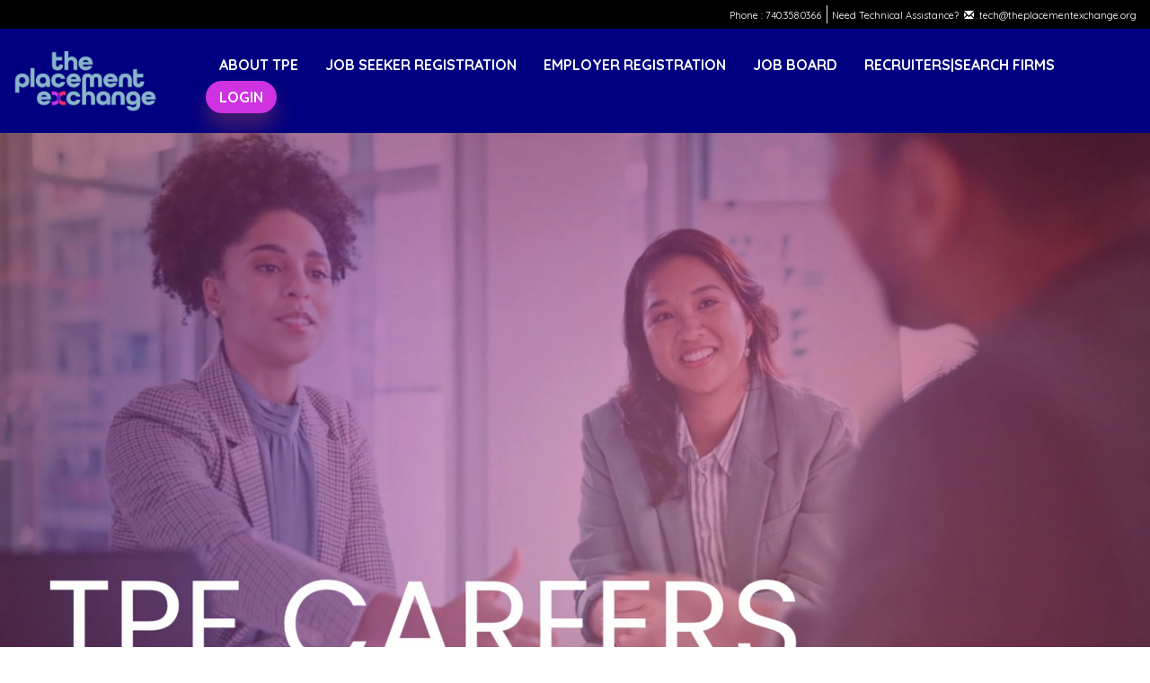

--- FILE ---
content_type: text/html; charset=UTF-8
request_url: https://tpecareers.vfairs.com/en/
body_size: 38256
content:
<!DOCTYPE html PUBLIC "-//W3C//DTD XHTML 1.0 Transitional//EN" "http://www.w3.org/TR/xhtml1/DTD/xhtml1-transitional.dtd">
<html lang="en" xml:lang="en" xmlns="http://www.w3.org/1999/xhtml" itemscope itemtype="http://schema.org/Blog">
  <head>
    <script>
          (function(JSON) {
        var oldParse = JSON.parse;
        JSON.parse = function newParse(str) {
          return oldParse(str.replace(/[\u200B-\u200D\uFEFF]/g, ''));
        }
      }(JSON))
    </script>
  <script src="https://cmp.osano.com/AzqNEeSTuihQR1mLH/8ba39fbb-0fe2-42c4-b005-b76d4e447986/osano.js"></script><style>.osano-cm-widget{display: none;}</style>   
          <meta name="viewport" content="width=device-width, initial-scale=1.0" />
    <!-- Social Meta tags start -->
<meta http-equiv="Content-Type" content="text/html; charset=utf-8" />

<!-- General Meta -->
<meta name="description" content="" />
<meta name="keywords" content="" />
<link rel="canonical" href="https://tpecareers.vfairs.com/" />

<!-- Open Graph / Facebook / LinkedIn -->
<meta property="og:site_name" content="The Placement Exchange" />
<meta property="og:title" content="The Placement Exchange" />
<meta property="og:description" content="" />
<meta property="og:image" content="" />
<meta property="og:url" content="https://tpecareers.vfairs.com/" />
<meta property="og:type" content="website" />

<!-- Twitter Cards -->
<meta name="twitter:card" content="summary_large_image" />
<meta name="twitter:title" content="The Placement Exchange" />
<meta name="twitter:description" content="" />
<meta name="twitter:image" content="" />
<meta name="twitter:url" content="https://tpecareers.vfairs.com/" />
<!-- Optional: <meta name="twitter:site" content="@YourTwitterHandle" /> -->

<!-- Schema.org for Google -->
<meta itemprop="name" content="The Placement Exchange" />
<meta itemprop="description" content="" />
<meta itemprop="image" content="" />

<!-- Fallback / other platforms -->
<link rel="image_src" type="image/jpeg" href="" />
<!-- Social Meta tags end -->

<!-- CMS page Meta-data Start -->

<!-- CMS page Meta-data End -->

                    <title>The Placement Exchange</title>
              <link href="https://vepcss.b8cdn.com/css/bootstrap.min.css" rel="stylesheet" type="text/css" />
              <link href="https://vepcss.b8cdn.com/css/style.css?v=2.32" rel="stylesheet" type="text/css" />
      <link href="https://vepcss.b8cdn.com/css/eliqaat/datepicker3.css?v=1" rel="stylesheet" type="text/css" />
    
          <!-- new global analytics -->
       <script defer data-domain="tpecareers.vfairs.com,vfairscombined.com" src="https://plausible.io/js/plausible.js"></script>
       <!--<script defer data-domain="tpecareers.vfairs.com,vfairscombined.com" src="https://plausible.vfairs.com/js/script.js"></script>-->
   <!-- Google tag (gtag.js) -->
<script async src="https://www.googletagmanager.com/gtag/js?id=AW-16663980128" data-osano="ANALYTICS">
</script>
<script data-osano="ANALYTICS">
  window.dataLayer = window.dataLayer || [];
  function gtag(){dataLayer.push(arguments);}
  gtag('js', new Date());

  gtag('config', 'AW-16663980128');
</script>
    
  
      <!--[if lt IE 9]>
      <link href="https://vepcss.b8cdn.com/css/ie8.css?v=1" rel="stylesheet" type="text/css" />
    <![endif]--> 
    <script type="text/javascript">
    IsLogedin = false;
    IsEventLive = true;
    </script>
    <style type="text/css">
      .page-heading {border-bottom:1px solid #eaeaea; background: #f7f7f7}
      .page-heading h4,.page-heading h1 {font-size: 24px; font-weight: bold; padding: 20px 0; margin: 0}
      .page-heading h4.form-heading,.page-heading h1.form-heading {text-align: left}

      .control-label {text-align: left; padding-top: 5px; font-size:13px;}
      .curr-lang-ar .control-label {text-align: right !important; padding-top: 5px; font-size:13px;}
	  #ResponseMsg{
		text-align: right;
		padding-right: 40px;
	  }
	  .row-content{
		padding: 10px 10px 100px 0px;
	  }
	  #LoadingBar{
		display:none;
	  }
	  .logo-left-en{
	  	text-align:right;
	  }
    </style>
    <!-- vFair Css -->
                 <link href="https://vepcss.b8cdn.com/css/vjf_20449.css?v=72272520" rel="stylesheet" type="text/css" />
        
          

        
    
                      </head>
  <body dir="ltr" class="curr-lang-en homepage-body">
  
  
  
  
    

    

                
    
        <!-- Video Player Box Start -->
    <div class="modal fade" id="VideoPlayerModal" tabindex="-1" role="dialog" aria-labelledby="EventModalTitle" aria-hidden="true">
        <div class="modal-dialog">
            <div class="modal-content">
                <div class="modal-header">
                    <button type="button" class="close" data-dismiss="modal" aria-label="Close"><span aria-label="Close" aria-hidden="false">&times;</span></button>
                    <h4 class="modal-title" id="EventModalTitle">The Placement Exchange</h4>
                </div>
                <div class="modal-body" style="height: 350px;" id="VideoPlayerModal-Content">
                </div>
            </div>
        </div>
    </div>
    <!-- Video Player Box End -->


    <!-- VFC-18157 - Confirm / Alert popup to be used when attendee asks to cancel his registration   -->
    <style>
        #confirm_alert_modal-d {
            font-family: 'Avenir';
            font-style: normal;
            font-weight: 400;
            font-size: 14px;
            line-height: 22px;
            margin: 8px 0;
            opacity: 1;
        }


        #confirm_alert_modal-d .modal-content {
            background: #f3f4f6;
            max-width: 350px;
            padding: 20px 20px 10px;
            width: 100%;
            margin: 0 auto;
        }
        #confirm_alert_modal-d .modal-body {
            padding: 0px 12px;
        }
        #confirm_alert_modal-d h3 {
            font-family: var(--secondaryFont), sans-serif;
            font-size: 22px;
            font-weight: 600;
            color: var(--primaryThemeColor) !important;
            margin-bottom: 0px;
        }
        #LoginModal .modal-body p,
        #confirm_alert_modal-d .modal-body p {
            font-size: 18px;
            margin-top: 8px !important;
        }

        .confirm_alert_modal_actions_container-d button {
            border-radius: 5px !important;
            box-shadow: none;
            font-family: var(--secondaryFont), sans-serif;
            margin: 4px 0px !important;
            outline: none;
            padding: 12px;
            text-transform: uppercase;
            width: 100%;
        }
        /*.confirm_alert_modal_actions_container-d button.btn_confirm_action-d {*/
        /*    background: var(--primaryThemeColor) !important;*/
        /*    color: #fff !important;*/
        /*}*/
    </style>


    <!-- Login Modal -->
    <div class="modal fade" id="LoginModal" tabindex="-1" role="dialog" aria-labelledby="LoginModalTitle">
        <div class="modal-dialog">
            <div class="modal-content">
                <div class="modal-header">
                    <button type="button" class="close" data-dismiss="modal" aria-label="Close"><span aria-label="Close" aria-hidden="false">&times;</span></button>
                    <h4 class="modal-title" id="LoginModalTitle">Login</h4>
                </div>
                <form action="https://tpecareers.vfairs.com/en/login" method="post" accept-charset="utf-8" id="Main-Login-Frm" autocomplete="off" enctype="multipart/form-data"><div style="display:none">
<input type="hidden" name="login-red" value="" />
<input type="hidden" name="Login-frm" value="Login-frm" />
<input type="hidden" name="ci_csrf_token" value="" />
</div>                <div class="modal-body">
                    <div class="form-group group-email" >
                        <label for="LoginEmail" class="control-label" aria-label="email" tabindex="0">Email:</label>
                                              <input type="text" id="LoginEmail" name="LoginEmail" class="form-control" placeholder="Enter email" value="" tabindex="0"/>
                    </div>
                                      <div class="form-group">
                        <!--label for="message-text" class="control-label">&nbsp</label-->
                        <div id="ResponseBox" class="ResponseBox" style="font-size:14px;"></div>
                    </div>
                                  </div>
                <div class="modal-footer" id="login-footer">
                    <div class="row">
                        <div class="col-sm-4">
                            <button type="button" class="btn btn-default" data-dismiss="modal" tabindex="0" aria-label="Cancel">Cancel</button>
                            <button type="submit" class="btn btn-darkgrey" tabindex="0" aria-label="Login<">Login</button>
                        </div>
                        <div class="col-sm-8" >
                                                    <a href="/en/registration" class="btn-modal-registration btn btn-darkgrey flt-left" style='border-radius:0' tabindex="0" aria-label="New user? Register now">New user? Register now</a>
                                                  </div>
                    </div>
                </div>
              </form>            </div>
        </div>
    </div>
    <!-- Login popup end-->

    <!-- VFC-18157 - Confirm / Alert popup to be used when attendee asks to cancel his registration   -->

    <!-- VFC-18157 - Confirm / Alert popup to be used when attendee asks to cancel his registration   -->
    <div id="confirm_alert_modal-d" class="modal fade" tabindex="-1" role="dialog" aria-labelledby="confirmAlertModalTitle" >
        <div class="modal-dialog">
            <div class="modal-content">
                <div class="modal-body">
                    <div class="row">
                        <div class="col-sm-12 my-3 mx-2 ">
                            <h3 class="confirm_alert_modal_title-d">
                                Are you sure you want to cancel your registration?
                            </h3>
                        </div>
                    </div>
                    <div class="row">
                        <div class="col-sm-12">
                            <p class="confirm_alert_modal_description-d my-3 mx-2">
                                Cancelling your registration will remove your access to the event. If you proceed, you will no longer be able to participate or access event-related materials.
                            </p>
                        </div>
                    </div>
                    <div class="row">
                        <div class="col-sm-12 mt-2 mb-4 text-right confirm_alert_modal_actions_container-d">
                            <button type="button" class="btn btn-default btn_cancel_action-d" data-dismiss="modal" tabindex="0" data-dismiss_btn_text="Keep My Registration">Keep My Registration</button>
                            <button type="submit" class="btn btn-default btn_confirm_action-d" tabindex="0" data-confirm_action_type="cancel_registration" data-confirm_action_btn_text="Cancel Registration">Cancel Registration</button>
                        </div>
                    </div>
                </div>
            </div>
        </div>
    </div>

    <!-- VFC-18157 - Confirm / Alert popup to be used when attendee asks to cancel his registration   -->
    <div id="delete_alert_modal-d" class="modal fade" tabindex="-1" role="dialog" aria-labelledby="confirmAlertModalTitle" >
        <div class="modal-dialog">
            <div class="modal-content">
                <div class="modal-body">
                    <div class="row">
                        <div class="col-sm-12 my-3 mx-2 ">
                            <h3 class="confirm_alert_modal_title-d">
                                Are you sure you want to delete account?
                            </h3>
                        </div>
                    </div>
                    <div class="row">
                        <div class="col-sm-12">
                            <p class="confirm_alert_modal_description-d my-3 mx-2">
                                Deleting your account will remove your access to the event.
                            </p>
                        </div>
                    </div>
                    <div class="row">
                        <div class="col-sm-12 mt-2 mb-4 text-right confirm_alert_modal_actions_container-d">
                            <button type="button" class="btn btn-default btn_cancel_action-d" data-dismiss="modal" tabindex="0" data-dismiss_btn_text="Keep My Registration">Keep My Registration</button>
                            <button type="submit" class="btn btn-darkgrey btn_confirm_action-d" tabindex="0" data-confirm_action_type="delete_registration" data-confirm_action_btn_text="Delete Registration">Delete Registration</button>
                        </div>
                    </div>
                </div>
            </div>
        </div>
    </div>


    <!-- Forgot Password Update Popup Start -->
    <div class="modal fade" id="set-new-pwd-modal" tabindex="-1" role="dialog" aria-labelledby="setPasswordModalTitle" aria-hidden="true">
        <div class="modal-dialog">
            <div class="modal-content">
                <div class="modal-header">
                    <button type="button" class="close" data-dismiss="modal" aria-label="Close"><span aria-label="Close" aria-hidden="false">&times;</span></button>
                    <h4 class="modal-title" id="setPasswordModalTitle">Reset Password</h4>
                </div>
                <form id="reset-update-pwd-frm" method="post">
                    <input type="hidden" id="pwd-reset-update-token" name="token" value="0">
                    <div class="modal-body">
                        <div class="form-group hide" style="display:none;">
                            <label for="updatepwdemail" class="control-label">Email / Username:</label>
                            <input type="text" name="updatepwdemail" id="updatepwdemail" class="form-control" placeholder="Enter Your Email Address">
                        </div>
                        <div class="form-group">
                            <label for="updatepwdnewpwd" class="control-label">New password:</label>
                            <input type="password" name="updatepwdnewpwd" id="updatepwdnewpwd" class="form-control" placeholder="New password" autocomplete="off"/>
                        </div>
                        <div class="form-group">
                            <label for="updatepwdconfirm" class="control-label">Confirm password:</label>
                            <input type="password" name="updatepwdconfirm" id="updatepwdconfirm" class="form-control" placeholder="Confirm password" autocomplete="off"/>
                        </div>
                        <div class="form-group">
                            <div id="reset-pwd-responseBox"></div>
                        </div>
                    </div>
                    <div class="modal-footer">
                        <button type="button" class="btn btn-default" data-dismiss="modal">Cancel</button>
                        <button type="submit" class="btn btn-darkgrey">Update</button>
                    </div>
                </form>
            </div>
        </div>
    </div>
    <!-- Forgot Password Update Popup End -->
    <!-- Forgot Password Popup Start -->
    <div class="modal fade" id="forgot-pwd-modal" tabindex="-1" role="dialog" aria-labelledby="ResetPasswordModalTitle" aria-hidden="true">
        <div class="modal-dialog">
            <div class="modal-content">
                <div class="modal-header">
                    <button type="button" class="close" data-dismiss="modal" aria-label="Close"><span aria-label="Close" aria-hidden="false">&times;</span></button>
                    <h4 class="modal-title" id="ResetPasswordModalTitle">Reset Password</h4>
                </div>
                <form id="reset-pwd-frm" method="post">
                    <div class="modal-body">
                        <div class="form-group">
                            <label for="resetemail" class="control-label">Email / Username:</label>
                            <input type="text" name="resetemail" id="resetemail" class="form-control" placeholder="Enter Your Email Address">
                        </div>
                        <div class="form-group">
                            <div id="forgot-pwd-responseBox"></div>
                        </div>
                    </div>
                    <div class="modal-footer">
                        <button type="button" class="btn btn-default" data-dismiss="modal">Cancel</button>
                        <button type="submit" class="btn btn-darkgrey">Reset</button>
                    </div>
                </form>
            </div>
        </div>
    </div>
    <!-- Forgot Password Popup End -->
    <!-- Message for fair not live and invalid login -->
    <div id="MessageResponseWindow" class="modal fade bs-example-modal-md" aria-labelledby="EventNotLiveModalTitle" tabindex="-1" role="dialog">
        <div class="modal-dialog modal-md">
            <div class="modal-content" >
                <div class="modal-header">
                    <button type="button" class="close" data-dismiss="modal" aria-label="Close"><span aria-label="Close" aria-hidden="false">&times;</span></button>
                    <h4 class="modal-title" id="EventNotLiveModalTitle">The Placement Exchange</h4>
                </div>
                <div class="ResponseBoxTxt" id="ResponseBoxTxt">

                </div>
            </div>
        </div>
    </div>



<!-- primery branch popup -->
<div class='header-content' role='heading'><div class='container'><div class="header-content sticky fullWidthNav" role="Header">
<div class="slim-bar">
<div class="container-fluid">
<div class="row">
<div class="col-sm-12">
<ul>
<li>Phone : 740.358.0366 &nbsp;</li>
<li>Need Technical Assistance?&nbsp;
<div id="bar-sep"></div>
<a href="mailto:tech@theplacementexchange.org"><span class="glyphicon glyphicon-envelope"></span> &nbsp;tech@theplacementexchange.org</a></li>
</ul>
</div>
</div>
</div>
</div>
<div class="container">
<div class="row">
<div class="col-sm-2 event-logo"><a href="/en/"><img src="https://vepimg.b8cdn.com/uploads/vjfnew//content/files/1725054119theplacementexchange-logo-png1725054119.png" alt="company logo" /></a></div>
<div class="col-sm-10"><nav class="navbar navbar-default" role="navigation">
<div class="navbar-header"><button type="button" class="navbar-toggle collapsed" data-toggle="collapse" data-target="#main-nav"> <span class="sr-only">Toggle navigation</span> <span class="icon-bar"></span> <span class="icon-bar"></span> <span class="icon-bar"></span> </button></div>
<div class="collapse navbar-collapse" id="main-nav">
<div class="navClose">x</div>
<ul class="nav navbar-nav">
<li><a href="/en/#about">About TPE </a></li>
<li><a href="/en/registration-form">Job Seeker Registration </a></li>
<li><a href="/en/booth-creation-form">Employer Registration </a></li>
<li><a href="/vfair/en/jb">Job Board </a></li>
<li><a href="/en/recruiters-page">Recruiters|Search Firms </a></li>
<li><a href="#LoginModal" id="LoginBtn" data-toggle="modal" data-whatever="@LoginModal" class="coloredShadow rounded btnColored">Login</a></li>
</ul>
</div>
</nav></div>
</div>
</div>
<button class="btn-logo-header btn btn-access slide hidden" role="button"><svg width="16" height="22" viewbox="0 0 16 22" fill="none" xmlns="http://www.w3.org/2000/svg"> <g clip-path="url(#clip0_5_10)"> <path d="M11.456 21.008C11.616 21.008 11.792 20.96 11.952 20.88C12.576 20.592 12.832 19.888 12.528 19.264C12.528 19.264 10.24 14.032 9.82401 12.112C9.66401 11.44 9.56801 9.664 9.53601 8.832C9.53601 8.544 9.69601 8.288 9.95201 8.208L15.072 6.672C15.696 6.512 16.064 5.792 15.904 5.168C15.744 4.544 15.024 4.176 14.4 4.336C14.4 4.336 9.66401 5.872 7.95201 5.872C6.28801 5.872 1.58401 4.368 1.58401 4.368C0.960006 4.208 0.256006 4.496 0.0480064 5.12C-0.159994 5.792 0.208006 6.496 0.880006 6.656L6.00001 8.192C6.25601 8.272 6.46401 8.528 6.41601 8.816C6.36801 9.648 6.28801 11.44 6.12801 12.096C5.71201 14.016 3.42401 19.248 3.42401 19.248C3.13601 19.872 3.42401 20.576 4.00001 20.864C4.16001 20.944 4.33601 20.992 4.49601 20.992C4.96001 20.992 5.40801 20.736 5.58401 20.288L8.03201 15.296L10.368 20.32C10.576 20.752 10.992 21.008 11.456 21.008Z" fill="#fff"></path> <path d="M8.04801 4.672C9.33815 4.672 10.384 3.62614 10.384 2.336C10.384 1.04586 9.33815 0 8.04801 0C6.75787 0 5.71201 1.04586 5.71201 2.336C5.71201 3.62614 6.75787 4.672 8.04801 4.672Z" fill="#fff"></path> </g> <defs> <clippath id="clip0_5_10"> <rect width="16" height="22" fill="white"></rect> </clippath> </defs> </svg> </button>
<div class="accsess_tray" id="accessibility-fade-in"><button class="btn btn-tray" role="button"> <svg width="20" height="20" viewbox="0 0 20 20" fill="none" xmlns="http://www.w3.org/2000/svg"> <path d="M10 11.25C10.6904 11.25 11.25 10.6904 11.25 10C11.25 9.30964 10.6904 8.75 10 8.75C9.30964 8.75 8.75 9.30964 8.75 10C8.75 10.6904 9.30964 11.25 10 11.25Z" fill="#5F6269"></path> <path d="M18.225 9.58331C17.6916 8.65831 14.7583 4.01664 9.77498 4.16664C5.16664 4.28331 2.49998 8.33331 1.77498 9.58331C1.70184 9.70999 1.66333 9.85369 1.66333 9.99997C1.66333 10.1463 1.70184 10.29 1.77498 10.4166C2.29998 11.325 5.10831 15.8333 10.0166 15.8333H10.225C14.8333 15.7166 17.5083 11.6666 18.225 10.4166C18.2981 10.29 18.3366 10.1463 18.3366 9.99997C18.3366 9.85369 18.2981 9.70999 18.225 9.58331ZM9.99998 12.9166C9.42311 12.9166 8.85921 12.7456 8.37956 12.4251C7.89992 12.1046 7.52608 11.6491 7.30533 11.1161C7.08457 10.5832 7.02681 9.99674 7.13935 9.43096C7.25189 8.86518 7.52968 8.34548 7.93758 7.93758C8.34548 7.52968 8.86518 7.25189 9.43096 7.13935C9.99674 7.02681 10.5832 7.08457 11.1161 7.30533C11.6491 7.52608 12.1046 7.89992 12.4251 8.37956C12.7456 8.8592 12.9166 9.42311 12.9166 9.99997C12.9166 10.7735 12.6094 11.5154 12.0624 12.0624C11.5154 12.6094 10.7735 12.9166 9.99998 12.9166Z" fill="#5F6269"></path> </svg> </button> <button class="btn btn-tray" role="button"> <svg width="20" height="20" viewbox="0 0 20 20" fill="none" xmlns="http://www.w3.org/2000/svg"> <path d="M10.0001 1.66669C7.75 1.71049 5.60914 2.64484 4.04696 4.26481C2.48478 5.88479 1.6288 8.05818 1.66674 10.3084V14.1667C1.66674 14.826 1.86223 15.4704 2.2285 16.0186C2.59478 16.5668 3.11537 16.994 3.72446 17.2463C4.33355 17.4986 5.00377 17.5646 5.65037 17.436C6.29697 17.3074 6.89092 16.9899 7.35709 16.5237C7.82327 16.0575 8.14074 15.4636 8.26935 14.817C8.39797 14.1704 8.33196 13.5002 8.07967 12.8911C7.82738 12.282 7.40013 11.7614 6.85197 11.3951C6.30381 11.0289 5.65934 10.8334 5.00007 10.8334C4.4126 10.8358 3.83673 10.9971 3.3334 11.3V10.3084C3.29538 8.50016 3.97574 6.75065 5.22538 5.44321C6.47502 4.13578 8.19201 3.37707 10.0001 3.33335C11.8081 3.37707 13.5251 4.13578 14.7748 5.44321C16.0244 6.75065 16.7048 8.50016 16.6667 10.3084V11.3C16.1634 10.9971 15.5875 10.8358 15.0001 10.8334C14.3408 10.8334 13.6963 11.0289 13.1482 11.3951C12.6 11.7614 12.1728 12.282 11.9205 12.8911C11.6682 13.5002 11.6022 14.1704 11.7308 14.817C11.8594 15.4636 12.1769 16.0575 12.643 16.5237C13.1092 16.9899 13.7032 17.3074 14.3498 17.436C14.9964 17.5646 15.6666 17.4986 16.2757 17.2463C16.8848 16.994 17.4054 16.5668 17.7716 16.0186C18.1379 15.4704 18.3334 14.826 18.3334 14.1667V10.3084C18.3713 8.05818 17.5154 5.88479 15.9532 4.26481C14.391 2.64484 12.2501 1.71049 10.0001 1.66669Z" fill="#5F6269"></path> </svg> Listen </button> <button class="btn btn-tray" role="button"> <svg width="20" height="20" viewbox="0 0 20 20" fill="none" xmlns="http://www.w3.org/2000/svg"> <path d="M15.8333 10.8334H4.16659C3.94557 10.8334 3.73361 10.7456 3.57733 10.5893C3.42105 10.433 3.33325 10.221 3.33325 10C3.33325 9.77901 3.42105 9.56705 3.57733 9.41076C3.73361 9.25448 3.94557 9.16669 4.16659 9.16669H15.8333C16.0543 9.16669 16.2662 9.25448 16.4225 9.41076C16.5788 9.56705 16.6666 9.77901 16.6666 10C16.6666 10.221 16.5788 10.433 16.4225 10.5893C16.2662 10.7456 16.0543 10.8334 15.8333 10.8334Z" fill="#5F6269"></path> </svg> </button> <span> <svg width="17" height="17" viewbox="0 0 17 17" fill="none" xmlns="http://www.w3.org/2000/svg"> <path d="M4.82955 17H0L5.44129 0H11.5587L17 17H12.1705L8.56439 4.68164H8.43561L4.82955 17ZM3.92803 10.293H13.0076V13.7461H3.92803V10.293Z" fill="#F36531"></path> </svg> </span> <button class="btn btn-tray" role="button"> <svg width="20" height="20" viewbox="0 0 20 20" fill="none" xmlns="http://www.w3.org/2000/svg"> <path d="M15.8333 9.16665H10.8333V4.16665C10.8333 3.94563 10.7455 3.73367 10.5892 3.57739C10.4329 3.42111 10.2209 3.33331 9.99992 3.33331C9.7789 3.33331 9.56694 3.42111 9.41066 3.57739C9.25438 3.73367 9.16658 3.94563 9.16658 4.16665V9.16665H4.16659C3.94557 9.16665 3.73361 9.25444 3.57733 9.41072C3.42105 9.567 3.33325 9.77897 3.33325 9.99998C3.33325 10.221 3.42105 10.433 3.57733 10.5892C3.73361 10.7455 3.94557 10.8333 4.16659 10.8333H9.16658V15.8333C9.16658 16.0543 9.25438 16.2663 9.41066 16.4226C9.56694 16.5788 9.7789 16.6666 9.99992 16.6666C10.2209 16.6666 10.4329 16.5788 10.5892 16.4226C10.7455 16.2663 10.8333 16.0543 10.8333 15.8333V10.8333H15.8333C16.0543 10.8333 16.2662 10.7455 16.4225 10.5892C16.5788 10.433 16.6666 10.221 16.6666 9.99998C16.6666 9.77897 16.5788 9.567 16.4225 9.41072C16.2662 9.25444 16.0543 9.16665 15.8333 9.16665Z" fill="#5F6269"></path> </svg> </button> <button class="btn btn-close-access" role="button"> <svg width="16" height="16" viewbox="0 0 16 16" fill="none" xmlns="http://www.w3.org/2000/svg"> <path d="M8.93996 7.99998L11.8066 5.13998C11.9322 5.01445 12.0027 4.84418 12.0027 4.66665C12.0027 4.48911 11.9322 4.31885 11.8066 4.19331C11.6811 4.06778 11.5108 3.99725 11.3333 3.99725C11.1558 3.99725 10.9855 4.06778 10.86 4.19331L7.99996 7.05998L5.13996 4.19331C5.01442 4.06778 4.84416 3.99725 4.66663 3.99725C4.48909 3.99725 4.31883 4.06778 4.19329 4.19331C4.06776 4.31885 3.99723 4.48911 3.99723 4.66665C3.99723 4.84418 4.06776 5.01445 4.19329 5.13998L7.05996 7.99998L4.19329 10.86C4.13081 10.922 4.08121 10.9957 4.04737 11.0769C4.01352 11.1582 3.99609 11.2453 3.99609 11.3333C3.99609 11.4213 4.01352 11.5085 4.04737 11.5897C4.08121 11.6709 4.13081 11.7447 4.19329 11.8066C4.25527 11.8691 4.329 11.9187 4.41024 11.9526C4.49148 11.9864 4.57862 12.0038 4.66663 12.0038C4.75463 12.0038 4.84177 11.9864 4.92301 11.9526C5.00425 11.9187 5.07798 11.8691 5.13996 11.8066L7.99996 8.93998L10.86 11.8066C10.9219 11.8691 10.9957 11.9187 11.0769 11.9526C11.1581 11.9864 11.2453 12.0038 11.3333 12.0038C11.4213 12.0038 11.5084 11.9864 11.5897 11.9526C11.6709 11.9187 11.7447 11.8691 11.8066 11.8066C11.8691 11.7447 11.9187 11.6709 11.9526 11.5897C11.9864 11.5085 12.0038 11.4213 12.0038 11.3333C12.0038 11.2453 11.9864 11.1582 11.9526 11.0769C11.9187 10.9957 11.8691 10.922 11.8066 10.86L8.93996 7.99998Z" fill="#5F6269"></path> </svg> </button></div>
</div></div></div><!-- Global CSS --> <style></style><div class="bannervid"><video width="100%" height="auto" autoplay="autoplay" muted="" loop="loop" playsinline="">
                  <source src="https://vepimg.b8cdn.com/uploads/vjfnew//content/files/1753788842tpe-job-board-landing-video-1-mp41753788842.mp4" type="video/mp4" />
              </video></div>
<div class="main_top_area" id="top-element" style="display: none;">
<div class="vid"><video width="100%" height="auto" autoplay="autoplay" muted="" loop="loop" playsinline="">
                  <source src="https://vepimg.b8cdn.com/uploads/vjfnew//content/files/1753700776tpe-job-board-landing-video-updated-1920-x-680-px-1-mp41753700776.mp4" type="video/mp4" />
              </video></div>
<div class="container">
<div class="row popup">
<div class="col-sm-12 align-self-start "><!-- <h1 class="text-left" tabindex="0"><span class="light-text text-sm">Welcome to Abbott&rsquo;s</span> <br /> <span class="text-gradient textUppercase">Inspire</span><span class="light-text">Her</span> <br /> <span class="light-text text-gradient">Summit</span> <span class="light-text">2024</span></h1> -->
<div class="two-btns"><a href="/en/registration"> REGISTER NOW </a> <a href="#LoginModal" data-toggle="modal">LOGIN</a></div>
<div class="register-date">21&nbsp;JUNE, 2024 | 11:30 am SGT</div>
</div>
</div>
</div>
</div>
<!-- <div class="countdown-container">
    
    <div id="clockdiv"></div>
    </div> -->
<div class="simple-section" id="about">
<div class="container">
<div class="row">
<div class="col-lg-12">
<h3 class="main-title">TRANSFORMING THE WAY</h3>
<h4>WE SUSTAIN THE WORKFORCE</h4>
<p>As a dynamic platform for job seekers and employers working to support student success in higher education, we aim to create exchanges that drive innovation, diversity, and excellence in student affairs and higher education, one position at a time.</p>
<p>Committed to empowering the profession, our mission is to ensure that student affairs remains a sustainable career path for years to come. Through our strong partnership with NASPA and ACUHO-I, we have facilitated thousands of placement interviews, provided valuable learning opportunities, and successfully paired countless employers with their ideal candidates. <b><i>#wefindworktogether</i></b></p>
</div>
</div>
</div>
</div>
<div class="simple-section" id="iconbx">
<div class="container">
<div class="row">
<div class="col-lg-4 col-md-4 col-sm-12 col-12">
<div class="iconxwrapper">
<h4>Real-Time Job Board</h4>
<p>Stay connected with our constantly updated live job board, where you can quickly find opportunities tailored to your skills and career goals.</p>
</div>
</div>
<div class="col-lg-4 col-md-4 col-sm-12 col-12">
<div class="iconxwrapper">
<h4>Live Interview Portal</h4>
<p>Participate in live video interviews directly on the Virtual Job Board and Career Fair platforms, creating personal connections that bring your resume to life and showcase your strengths.</p>
</div>
</div>
<div class="col-lg-4 col-md-4 col-sm-12 col-12">
<div class="iconxwrapper">
<h4>AI Candidate-Job Matching Tools</h4>
<p>Candidate-Job Matching tools leverage advanced algorithms and AI to evaluate job criteria alongside candidate profiles, encouraging an accurate fit of skills, experience, and personal preferences.</p>
</div>
</div>
</div>
</div>
</div>
<section class="simple-section whiteText" id="whyAttend" style="display: none;"><!-- <div class="container">
<ul class="icon-boxes">
<li><img src="https://vepimg.b8cdn.com/uploads/vjfnew/13026/content/files/1714728406connect-png1714728406.png" alt="" />
<p><strong>CONNECT</strong></p>
</li>
<li><img src="https://vepimg.b8cdn.com/uploads/vjfnew/13026/content/files/1714728406inspire-png1714728406.png" alt="" />
<p><strong>INSPIRE</strong></p>
</li>
<li><img src="https://vepimg.b8cdn.com/uploads/vjfnew/13026/content/files/1714728406grow-png1714728406.png" alt="" />
<p><strong>GROW</strong></p>
</li>
</ul>
</div>
<div class="divider"></div> --></section>
<section class="simple-section" id="jobseeker">
<div class="container">
<h3 class="main-title">JOB SEEKERS</h3>
<h4>A NEW ERA FOR JOB SEARCHING</h4>
<p>Experience a fresh approach that goes beyond the basics. Our platform enables job seekers to not only explore job openings but also delve deeper into hiring employers' cultures, employee experiences, compensations and benefits, development opportunities, and more. Experience a comprehensive and insightful job search journey with TPE, where finding the right fit goes beyond just a job title.</p>
<!-- <h4>How It Works</h4>
        <ul>
          
         <li>Create your profile</li>
  <li>Upload your Resume or CV</li>
  <li>Search Jobs</li>
  <li>Explore Employer Recruiting Booths</li>
  <li>Message or Email Recruiters & Hiring Managers </li>
  <li>Apply </li>

        </ul> -->
<div class="two-btns"><a href="/en/" aria-label="REGISTER NOW" tabindex="0">Register</a></div>
</div>
</section>
<div class="grphic"><img src="https://vepimg.b8cdn.com/uploads/vjfnew/20449/uploads/vjf/content/misc/1756111711new.jpg" alt="" style="width: 100%;" /></div>
<section class="simple-section" id="employers">
<div class="container">
<h3 class="main-title">EMPLOYERS</h3>
<h4>START BUILDING A TALENT PIPELINE</h4>
<p>Experience a comprehensive solution that goes beyond just posting open positions. Employers can leverage our platform to actively seek out top talent while showcasing their brand to job seekers. Through TPE, employers can highlight employee and student perspectives, offering an inside look into what makes their organization a great place to work. This unique approach allows job seekers to experience the employer's culture, values, and opportunities, creating a more meaningful connection between employers and potential candidates.</p>
<!-- <h4>How It Works</h4>
        <ul>

       <li>Create your profile</li>
<li>Set Up Your Recruiting Booth </li>
<li>Post Your Open Position(s)</li>
<li>Search Job Seekers Profiles </li>
<li>View and Download Resumes and CVs</li>
<li>Invite Potential Candidates to Explore Your Recruiting Booth and Apply for Open Positions</li>
<li>Track Applicants </li>


        </ul> --> <!-- <h4>Browse Jobs</h4>
        <ul>
            <li>Link to view the contents of the job board</li>
        </ul> -->
<div class="two-btns"><a href="/en/" aria-label="REGISTER NOW" tabindex="0">Register</a></div>
</div>
</section>
<section class="simple-section" id="agenda">
<div class="container">
<div class="row">
<div class="col-sm-12">
<h3 class="main-title"><span>Agenda</span> (Virtual Event) <span class="headingOverlayText">schedule</span></h3>
</div>
</div>
</div>
<script> var customFields = [] </script><script> var webinarKeywords = {"2822111":"","2822112":"","2822114":null,"2822115":null,"2822116":null} </script><style>.agenda-design11-speaker {color: #233444; text-align: left; border-bottom: 0px solid #e0e0e0;width: 100%;padding: 50px 0px;}
.agenda-design11-speaker h1 {font-size: 40px; text-align: left; margin: 0 0 20px; font-weight: 400; color: #233444}
.agenda-design11-speaker h3 {margin: 0 0 20px; font-size: 30px; color: #233444; font-weight: 600; text-align: left}
.agenda-design11-speaker ol {padding-left: 16px; padding-top: 6px}
.agenda-design11-speaker ol li {padding-bottom: 10px; padding-left: 8px}
.agenda-design11-speaker p {font-size: 14px; line-height: 22px; text-align:left;}
.agenda-design11-speaker h4 {margin-bottom: 0; border: none}
.agenda-design11-speaker h4 span {display: inline-block; padding-bottom: 0; background: #37404f; color: #fff; padding: 10px 20px; border-radius: 5px; border: none; margin-left: 35px;    margin-bottom: 20px;}
.agenda-design11-speaker h4 span.green {background: green}
.agenda-design11-speaker h4 span.red {background: #8E162C}
.agenda-design11-speaker .agenda-row .agenda-col:first-child span{display:block}
.agenda-design11-speaker .agenda-rows .agenda-row:last-child p, .agenda-rows .agenda-row:last-child h3 {border-bottom: none}
.agenda-design11-speaker .agenda-row {display: table; width: 100%;margin-bottom:20px;}
.agenda-design11-speaker .agenda-col {display: table-cell; vertical-align: middle}
.agenda-design11-speaker .agenda-row .agenda-col:first-child {vertical-align: top; padding-top: 18px; width: 100px;text-align:center;}
.agenda-design11-speaker .agenda-row .agenda-col:last-child {border-left: 6px solid #59582B;padding: 0 0 0 30px; }
.agenda-design11-speaker .agenda-row h3 {font-size: 20px; font-family: 'Open Sans', sans-serif; font-weight: 700; line-height: 20px; display: block; text-align: left; color: #EACE9B; margin: 0px 0px 15px 0px;background:linear-gradient(70deg, rgba(56,140,89,1) 0%, rgba(32,91,171,1) 100%);padding:10px}
.agenda-row.no-speaker h3 {padding-bottom: 20px; margin-bottom: 0; border-bottom: 1px solid #eee}
.agenda-design11-speaker .agenda-row .speaker {padding-left: 60px; position: relative}
.agenda-design11-speaker .agenda-row .speaker-name {font-size: 14px; font-weight: 700; padding-top: 3px}.agenda-row .speaker img {height: 50px; border-radius: 25px; border: 1px solid #ddd; position: absolute; top:0; left: 0; margin: 0}
.agenda-design11-speaker .agenda-row .speaker.no-spk-img {padding-left: 0}
.agenda-design11-speaker .agenda-row span.designation {display: block; font-size: 12px}.agenda-row label {display: block; font-size: 11px; color: #666}.agenda-row p {font-size: 16px; margin: 10px 0 0; padding-bottom: 0px; color: #000;}
.agenda-design11-speaker .agenda-row p:last-child {padding-bottom: 20px; border-bottom: 1px solid #eee}
.agenda-design11-speaker .time-display {width: 120px; font-family: 'Open Sans', sans-serif; text-align: left; display: inline-block; vertical-align: middle; color: #777; font-size: 16px; font-weight: bold; margin-right: 15px}
.agenda-design11-speaker .time-display img {margin-bottom: 0}
.agenda-design11-speaker .mh-60 {min-height: 60px} .agenda-row h3 {color:#fff !important;}
h3.main-title {
    text-align: center;
    font-size: 36px;
}
.agenda-design11-speaker .nav-tabs>li.active>a, .agenda-design11-speaker .nav-tabs>li.active>a:hover, .agenda-design11-speaker .nav-tabs>li.active>a:focus {
    background: #1D6631;
    color: #fff;
}
.agenda-design11-speaker .nav-tabs>li>a {
    border-radius: 30px;
    font-size: 17px;
    padding: 15px 34px;
    font-weight: 600;
    color: #707070;
    background-color: #FAFAFA;
}
.agenda-design11-speaker .nav-tabs>li {
    float: none;
    display: inline-block;
}
.agenda-design11-speaker .nav-tabs {
    margin-bottom: 30px;
    margin-top: 30px;
    border: none;
    text-align: center;
}
@media screen and (max-width: 767px){
.agenda-design11-speaker .agenda-row .agenda-col:first-child {   
 text-align: left;
 width:100%;
 }
.agenda-design11-speaker .agenda-col,.agenda-design4 .agenda-row {
display: block;} 
.agenda-design11-speaker .agenda-row .agenda-col:first-child span{
  display: inline-block;
}
.agenda-design11-speaker .agenda-row .agenda-col:first-child{
  margin-bottom:15px;
}
}
.session-location {
    display: flex;
    align-items: center;
}
.session-location img {
    margin-right: 5px;
    width: 18px;
}
</style><section class="agenda-design11-speaker">
<div class="container">
<h3 class="main-title">Agenda</h3>
<ul class="nav nav-tabs"><li class="active"><a data-toggle="tab" href="#49798">Fall Career Fair</a></li></ul>
<div class="tab-content">
       <div id="49798" class="agenda-rows tab-pane fade">
<div class="agenda-rows">
    <div class="agenda-row">
        <div class="agenda-col"><img src="//vepimg.b8cdn.com/uploads/vjf/173-ccw/time-16.png" alt="time icon"><span class="webinar_time">11/13/2025 12:00<span></div>
        <div class="agenda-col">
            <h3 data-toggle="modal" data-target="#SessionDetail">Welcome &amp; Opening Session</h3>
<div class="session-location {LOCATION_CLASS}">
<img class="hide"  src="https://vepimg.b8cdn.com/uploads/vjfnew//content/files/1758193829location-png1758193829.png"/> 
</div>
<div class="session-detail">
<p>Join us for an engaging welcome session to begin your virtual career fair journey! Learn how to navigate the platform, maximize your opportunities to connect with employers, and make the most of live chat conversations, panels, and roundtables.</p>
</div>
<div class="row">
            <div class="col-lg-4 col-sm-12">
<div class="speaker mh-60" data-toggle="modal" data-target="#1_2822111">
    <img src="https://vepimg.b8cdn.com/uploads/vjfnew//content/files/1730281070depositphotos-84566470-stock-illustration-user-flat-white-color-icon-jpg1730281070.jpg" width="50" height="50" caption="false"  alt="speaker headshot"> 
    <strong>Dr. Norris Chase</strong><br>
    <span class="designation">University of Michigan</span><br>
</div>
</div>
<div id="1_2822111" class="modal fade" role="dialog">
  <div class="modal-dialog">
    <div class="modal-content">
      <div class="modal-header">
        <button type="button" class="close" data-dismiss="modal">×</button>
<h4 class="modal-title">Dr. Norris Chase</h4>
      </div>
      <div class="modal-body">
       <p></p>
      </div>
    </div>
  </div>
</div>
<div class="col-lg-4 col-sm-12">
<div class="speaker mh-60" data-toggle="modal" data-target="#2_2822111">
    <img src="https://vepimg.b8cdn.com/uploads/vjfnew//content/files/1730281070depositphotos-84566470-stock-illustration-user-flat-white-color-icon-jpg1730281070.jpg" width="50" height="50" caption="false"  alt="speaker headshot"> 
    <strong>Maddie Cuckow, M.A.</strong><br>
    <span class="designation">NASPA - NPGS </span><br>
</div>
</div>
<div id="2_2822111" class="modal fade" role="dialog">
  <div class="modal-dialog">
    <div class="modal-content">
      <div class="modal-header">
        <button type="button" class="close" data-dismiss="modal">×</button>
<h4 class="modal-title">Maddie Cuckow, M.A.</h4>
      </div>
      <div class="modal-body">
       <p></p>
      </div>
    </div>
  </div>
</div>
<div class="col-lg-4 col-sm-12">
<div class="speaker mh-60" data-toggle="modal" data-target="#3_2822111">
    <img src="https://vepimg.b8cdn.com/uploads/vjfnew//content/files/1730281070depositphotos-84566470-stock-illustration-user-flat-white-color-icon-jpg1730281070.jpg" width="50" height="50" caption="false"  alt="speaker headshot"> 
    <strong>Leiana Boldon</strong><br>
    <span class="designation">NASPA - NPGS </span><br>
</div>
</div>
<div id="3_2822111" class="modal fade" role="dialog">
  <div class="modal-dialog">
    <div class="modal-content">
      <div class="modal-header">
        <button type="button" class="close" data-dismiss="modal">×</button>
<h4 class="modal-title">Leiana Boldon</h4>
      </div>
      <div class="modal-body">
       <p></p>
      </div>
    </div>
  </div>
</div>

</div>
        </div>
    </div>
</div><div class="agenda-rows">
    <div class="agenda-row">
        <div class="agenda-col"><img src="//vepimg.b8cdn.com/uploads/vjf/173-ccw/time-16.png" alt="time icon"><span class="webinar_time">11/13/2025 12:45<span></div>
        <div class="agenda-col">
            <h3 data-toggle="modal" data-target="#SessionDetail">Questions Candidates Should Ask Interviewers—and Why They Matter</h3>
<div class="session-location {LOCATION_CLASS}">
<img class="hide"  src="https://vepimg.b8cdn.com/uploads/vjfnew//content/files/1758193829location-png1758193829.png"/> 
</div>
<div class="session-detail">
<p>In this session, we&rsquo;ll discuss the kinds of questions to ask interviewers&mdash;and why it&rsquo;s important to ask them. Good questions show you&rsquo;re interested, help you learn if the job and workplace are right for you, and give you a chance to get the info you won&rsquo;t find in the job description.</p>
</div>
<div class="row">
            <div class="col-lg-4 col-sm-12">
<div class="speaker mh-60" data-toggle="modal" data-target="#1_2822112">
    <img src="https://vepimg.b8cdn.com/uploads/vjfnew//content/files/1730281070depositphotos-84566470-stock-illustration-user-flat-white-color-icon-jpg1730281070.jpg" width="50" height="50" caption="false"  alt="speaker headshot"> 
    <strong>Steph Olson</strong><br>
    <span class="designation">UNC-CH Eschelman School of Pharmacy</span><br>
</div>
</div>
<div id="1_2822112" class="modal fade" role="dialog">
  <div class="modal-dialog">
    <div class="modal-content">
      <div class="modal-header">
        <button type="button" class="close" data-dismiss="modal">×</button>
<h4 class="modal-title">Steph Olson</h4>
      </div>
      <div class="modal-body">
       <p></p>
      </div>
    </div>
  </div>
</div>
<div class="col-lg-4 col-sm-12">
<div class="speaker mh-60" data-toggle="modal" data-target="#2_2822112">
    <img src="https://vepimg.b8cdn.com/uploads/vjfnew//content/files/1730281070depositphotos-84566470-stock-illustration-user-flat-white-color-icon-jpg1730281070.jpg" width="50" height="50" caption="false"  alt="speaker headshot"> 
    <strong>Meeghan Milette</strong><br>
    <span class="designation">George Mason University</span><br>
</div>
</div>
<div id="2_2822112" class="modal fade" role="dialog">
  <div class="modal-dialog">
    <div class="modal-content">
      <div class="modal-header">
        <button type="button" class="close" data-dismiss="modal">×</button>
<h4 class="modal-title">Meeghan Milette</h4>
      </div>
      <div class="modal-body">
       <p></p>
      </div>
    </div>
  </div>
</div>
<div class="col-lg-4 col-sm-12">
<div class="speaker mh-60" data-toggle="modal" data-target="#3_2822112">
    <img src="https://tpecareers.vfairs.com/uploads/resume/20449_17629790666914ecfa448b7.jpg" width="50" height="50" caption="false"  alt="speaker headshot"> 
    <strong>Chris Miciek</strong><br>
    <span class="designation">Jefferson (Philadelphia University + Thomas Jefferson University)</span><br>
</div>
</div>
<div id="3_2822112" class="modal fade" role="dialog">
  <div class="modal-dialog">
    <div class="modal-content">
      <div class="modal-header">
        <button type="button" class="close" data-dismiss="modal">×</button>
<h4 class="modal-title">Chris Miciek</h4>
      </div>
      <div class="modal-body">
       <p>In 2002 Chris began building the first 100% online career center in the US, pioneering online technology and social media to deliver career development advising and instruction. Since then he&#039;s held roles at three Philadelphia universities providing leadership in co-operative education, admissions for graduate STEM programs, and now leading Jefferson University&#039;s Center City based Center for Career Success serving students and alumni for all Jefferson health profession programs through faculty partnerships and career development content embedded in curricula.

Since that start in 2002 he&#039;s presented at state and regional ACEs as well as NACE on online career services and emerging technology, including creating a keynote panel at MWACE 2007 and leading a NACE President&#039;s Tech Summit at the 2009 annual conference. More recently he’s co-authored a contribution to the NACE Case Study Guide on navigating mergers, authored another case study on creating online career centers, created and delivered numerous, blogs, podcasts, and webinars on AI and Work for NACE and EACE. In 2022 he presented two iterations of Why Work at NACE22 and EACE22 as explorations of how we think and talk about work, and what that means for our conversations around automation, AI, and the future of work. Chris continues to stare at the horizon.</p>
      </div>
    </div>
  </div>
</div>
<div class="col-lg-4 col-sm-12">
<div class="speaker mh-60" data-toggle="modal" data-target="#4_2822112">
    <img src="https://tpecareers.vfairs.com/uploads/resume/20449_17630405526915dd281432e.jpg" width="50" height="50" caption="false"  alt="speaker headshot"> 
    <strong>Aspen Shackleford</strong><br>
    <span class="designation">University of Maryland</span><br>
</div>
</div>
<div id="4_2822112" class="modal fade" role="dialog">
  <div class="modal-dialog">
    <div class="modal-content">
      <div class="modal-header">
        <button type="button" class="close" data-dismiss="modal">×</button>
<h4 class="modal-title">Aspen Shackleford</h4>
      </div>
      <div class="modal-body">
       <p>Aspen Shackleford (she/her) is currently a Community Director in the Department of Resident Life at University of Maryland. In this role, Aspen supervises a team of 3 full-time Resident Directors and oversees a community with over 1,700 students. Prior to that, she served as a Resident Director at the University of Maryland, gaining invaluable experiences in supervision, student conduct, crisis management, and collaboration with campus partners and Living Learning Partners. Aspen also is a former Chair for ACUHO-I’s Housing Internship Program Committee and currently serves as a member of The Placement Exchange Committee.</p>
      </div>
    </div>
  </div>
</div>
<div class="col-lg-4 col-sm-12">
<div class="speaker mh-60" data-toggle="modal" data-target="#5_2822112">
    <img src="https://vepimg.b8cdn.com/uploads/vjfnew//content/files/1730281070depositphotos-84566470-stock-illustration-user-flat-white-color-icon-jpg1730281070.jpg" width="50" height="50" caption="false"  alt="speaker headshot"> 
    <strong>Yolande Graham</strong><br>
    <span class="designation">Clemson University</span><br>
</div>
</div>
<div id="5_2822112" class="modal fade" role="dialog">
  <div class="modal-dialog">
    <div class="modal-content">
      <div class="modal-header">
        <button type="button" class="close" data-dismiss="modal">×</button>
<h4 class="modal-title">Yolande Graham</h4>
      </div>
      <div class="modal-body">
       <p></p>
      </div>
    </div>
  </div>
</div>

</div>
        </div>
    </div>
</div><div class="agenda-rows">
    <div class="agenda-row">
        <div class="agenda-col"><img src="//vepimg.b8cdn.com/uploads/vjf/173-ccw/time-16.png" alt="time icon"><span class="webinar_time">11/13/2025 13:45<span></div>
        <div class="agenda-col">
            <h3 data-toggle="modal" data-target="#SessionDetail">Roundtables</h3>
<div class="session-location {LOCATION_CLASS}">
<img class="hide"  src="https://vepimg.b8cdn.com/uploads/vjfnew//content/files/1758193829location-png1758193829.png"/> 
</div>
<div class="session-detail">
<p><span style="font-size:11pt;font-family:Assistant,Arial;font-weight:normal;font-style:normal;" data-sheets-root="1" data-pasted="true">These (30 minute) discussions are designed to empower you as a prepared, competent, and confident candidate. Gain valuable insights, tips, and strategies to enhance your readiness for the job market. Explore ways to showcase your skills effectively, navigate interviews with confidence, and stand out in a competitive field.<br></span></p><ul><li data-pasted="true">Changing from entry to midlevel &ndash; how to interview up</li><li>Changing to a new functional area/ higher ed adjacent role</li><li>AI Utilization - A Support Tool in Job Searching</li></ul>
</div>
<div class="row">
            <div class="col-lg-4 col-sm-12">
<div class="speaker mh-60" data-toggle="modal" data-target="#1_2822114">
    <img src="https://vepimg.b8cdn.com/uploads/vjfnew//content/files/1730281070depositphotos-84566470-stock-illustration-user-flat-white-color-icon-jpg1730281070.jpg" width="50" height="50" caption="false"  alt="speaker headshot"> 
    <strong>Dr. Norris Chase</strong><br>
    <span class="designation">University of Michigan</span><br>
</div>
</div>
<div id="1_2822114" class="modal fade" role="dialog">
  <div class="modal-dialog">
    <div class="modal-content">
      <div class="modal-header">
        <button type="button" class="close" data-dismiss="modal">×</button>
<h4 class="modal-title">Dr. Norris Chase</h4>
      </div>
      <div class="modal-body">
       <p></p>
      </div>
    </div>
  </div>
</div>
<div class="col-lg-4 col-sm-12">
<div class="speaker mh-60" data-toggle="modal" data-target="#2_2822114">
    <img src="https://vepimg.b8cdn.com/uploads/vjfnew//content/files/1730281070depositphotos-84566470-stock-illustration-user-flat-white-color-icon-jpg1730281070.jpg" width="50" height="50" caption="false"  alt="speaker headshot"> 
    <strong>Anthony Webster</strong><br>
    <span class="designation"></span><br>
</div>
</div>
<div id="2_2822114" class="modal fade" role="dialog">
  <div class="modal-dialog">
    <div class="modal-content">
      <div class="modal-header">
        <button type="button" class="close" data-dismiss="modal">×</button>
<h4 class="modal-title">Anthony Webster</h4>
      </div>
      <div class="modal-body">
       <p></p>
      </div>
    </div>
  </div>
</div>
<div class="col-lg-4 col-sm-12">
<div class="speaker mh-60" data-toggle="modal" data-target="#3_2822114">
    <img src="https://vepimg.b8cdn.com/uploads/vjfnew//content/files/1730281070depositphotos-84566470-stock-illustration-user-flat-white-color-icon-jpg1730281070.jpg" width="50" height="50" caption="false"  alt="speaker headshot"> 
    <strong>Miguel Sosa</strong><br>
    <span class="designation">University of North Florida</span><br>
</div>
</div>
<div id="3_2822114" class="modal fade" role="dialog">
  <div class="modal-dialog">
    <div class="modal-content">
      <div class="modal-header">
        <button type="button" class="close" data-dismiss="modal">×</button>
<h4 class="modal-title">Miguel Sosa</h4>
      </div>
      <div class="modal-body">
       <p></p>
      </div>
    </div>
  </div>
</div>
<div class="col-lg-4 col-sm-12">
<div class="speaker mh-60" data-toggle="modal" data-target="#4_2822114">
    <img src="https://tpecareers.vfairs.com/uploads/resume/20449_176288111269136e5855ed8.jpg" width="50" height="50" caption="false"  alt="speaker headshot"> 
    <strong>Tion Taylor</strong><br>
    <span class="designation">University of Maryland</span><br>
</div>
</div>
<div id="4_2822114" class="modal fade" role="dialog">
  <div class="modal-dialog">
    <div class="modal-content">
      <div class="modal-header">
        <button type="button" class="close" data-dismiss="modal">×</button>
<h4 class="modal-title">Tion Taylor</h4>
      </div>
      <div class="modal-body">
       <p>Hello! My name is Tion Taylor, and I am currently a Community Director at the University of Maryland. I have over 10 years of experience in higher education, working in residence life and residential conduct. Additionally, I have been a mid-level manager for the last six years.</p>
      </div>
    </div>
  </div>
</div>
<div class="col-lg-4 col-sm-12">
<div class="speaker mh-60" data-toggle="modal" data-target="#5_2822114">
    <img src="https://tpecareers.vfairs.com/uploads/resume/20449_1762890695691393c7b5a8d.jpg" width="50" height="50" caption="false"  alt="speaker headshot"> 
    <strong>Laura McCulley</strong><br>
    <span class="designation">University of Maryland</span><br>
</div>
</div>
<div id="5_2822114" class="modal fade" role="dialog">
  <div class="modal-dialog">
    <div class="modal-content">
      <div class="modal-header">
        <button type="button" class="close" data-dismiss="modal">×</button>
<h4 class="modal-title">Laura McCulley</h4>
      </div>
      <div class="modal-body">
       <p>Laura McCulley serves as the Assistant Director for Student Engagement at the University of Maryland in the Adele H. Stamp Student Union. In this role, she provides leadership and strategic oversight for Veteran Student Life, Graduate Student Life, Transfer and Off-Campus Student Life, and the Graduate Legal Aid Office.
Laura began her career in Residence Life as a Resident Assistant while earning her Bachelor of Science in Psychology. She went on to obtain a Master of Education in College Student Affairs Leadership from Grand Valley State University, where she also served as an Assistant Hall Director. Laura later spent five years as a Resident Director at the University of Illinois before joining the University of Maryland as a Community Director. During her tenure, she earned an additional Master’s degree in Education Policy and Organizational Leadership.
Throughout her career, mentorship has remained a central focus. Laura is deeply committed to supporting student success and fostering a sense of belonging across diverse student populations. Outside of work, she enjoys bowling, cooking, and spending time in community with others.</p>
      </div>
    </div>
  </div>
</div>

</div>
        </div>
    </div>
</div><div class="agenda-rows">
    <div class="agenda-row">
        <div class="agenda-col"><img src="//vepimg.b8cdn.com/uploads/vjf/173-ccw/time-16.png" alt="time icon"><span class="webinar_time">11/13/2025 15:00<span></div>
        <div class="agenda-col">
            <h3 data-toggle="modal" data-target="#SessionDetail">Why Building Connections Matters—and How to Do It</h3>
<div class="session-location {LOCATION_CLASS}">
<img class="hide"  src="https://vepimg.b8cdn.com/uploads/vjfnew//content/files/1758193829location-png1758193829.png"/> 
</div>
<div class="session-detail">
<p><span style="font-size:11pt;font-family:Assistant,Arial;font-weight:normal;font-style:normal;" data-sheets-root="1" data-pasted="true">This conversation is all about the power of networking, peer mentorship, and getting involved in your professional community. We&rsquo;ll talk about how building genuine relationships can open doors, offer support, and help you grow in your career. Learn simple ways to connect with others and why staying active in your association can make a big difference.</span></p>
</div>
<div class="row">
            <div class="col-lg-4 col-sm-12">
<div class="speaker mh-60" data-toggle="modal" data-target="#1_2822115">
    <img src="https://vepimg.b8cdn.com/uploads/vjfnew//content/files/1730281070depositphotos-84566470-stock-illustration-user-flat-white-color-icon-jpg1730281070.jpg" width="50" height="50" caption="false"  alt="speaker headshot"> 
    <strong>Brenda Ice</strong><br>
    <span class="designation">Assistant Vice President for Residential & Community Living</span><br>
</div>
</div>
<div id="1_2822115" class="modal fade" role="dialog">
  <div class="modal-dialog">
    <div class="modal-content">
      <div class="modal-header">
        <button type="button" class="close" data-dismiss="modal">×</button>
<h4 class="modal-title">Brenda Ice</h4>
      </div>
      <div class="modal-body">
       <p></p>
      </div>
    </div>
  </div>
</div>
<div class="col-lg-4 col-sm-12">
<div class="speaker mh-60" data-toggle="modal" data-target="#2_2822115">
    <img src="https://vepimg.b8cdn.com/uploads/vjfnew//content/files/1730281070depositphotos-84566470-stock-illustration-user-flat-white-color-icon-jpg1730281070.jpg" width="50" height="50" caption="false"  alt="speaker headshot"> 
    <strong>Kevin Willis</strong><br>
    <span class="designation">NASPA / GAP Advisor </span><br>
</div>
</div>
<div id="2_2822115" class="modal fade" role="dialog">
  <div class="modal-dialog">
    <div class="modal-content">
      <div class="modal-header">
        <button type="button" class="close" data-dismiss="modal">×</button>
<h4 class="modal-title">Kevin Willis</h4>
      </div>
      <div class="modal-body">
       <p></p>
      </div>
    </div>
  </div>
</div>
<div class="col-lg-4 col-sm-12">
<div class="speaker mh-60" data-toggle="modal" data-target="#3_2822115">
    <img src="https://tpecareers.vfairs.com/uploads/resume/20449_1763054584691613f8d8592.jpg" width="50" height="50" caption="false"  alt="speaker headshot"> 
    <strong>Dr. LaFarin Meriwether</strong><br>
    <span class="designation">Davidson College</span><br>
</div>
</div>
<div id="3_2822115" class="modal fade" role="dialog">
  <div class="modal-dialog">
    <div class="modal-content">
      <div class="modal-header">
        <button type="button" class="close" data-dismiss="modal">×</button>
<h4 class="modal-title">Dr. LaFarin Meriwether</h4>
      </div>
      <div class="modal-body">
       <p>Dr. LaFarin Meriwether is an educator, scholar, mother, sister, friend and lover of this thing called life. She currently serves as the Assistant Dean of Students &amp; Director of Residence Life at Davidson College. LaFarin received her bachelor’s degrees from the University of Kentucky in Agricultural Economics and Public Service and Leadership; her M.B.A. from the University of Cincinnati; and her doctorate in Higher Education from Florida State University.

LaFarin is an active member within her professional organizations; currently serving as the Co-Director for ACPA’s Institute on the Curricular Approach, and a trustee for the Association of College and University Housing Officers -International (ACUHO-I) Foundation board as the Vice-Chair for Individual Outreach &amp; Giving. She is a co-host of the Meeting After the Meeting Podcast. LaFarin has contributed scholarship and knowledge to her profession by presenting on the areas of recruitment and retention of staff, the curricular approach, self-actualization, and organizational leadership and development. LaFarin is the founder of the Phoenix Advantage Consulting Group. She is a firm believer that we are all purposed to do something the world needs.</p>
      </div>
    </div>
  </div>
</div>

</div>
        </div>
    </div>
</div><div class="agenda-rows">
    <div class="agenda-row">
        <div class="agenda-col"><img src="//vepimg.b8cdn.com/uploads/vjf/173-ccw/time-16.png" alt="time icon"><span class="webinar_time">11/13/2025 16:00<span></div>
        <div class="agenda-col">
            <h3 data-toggle="modal" data-target="#SessionDetail">Negotiation Tips to Help You Land the Job</h3>
<div class="session-location {LOCATION_CLASS}">
<img class="hide"  src="https://vepimg.b8cdn.com/uploads/vjfnew//content/files/1758193829location-png1758193829.png"/> 
</div>
<div class="session-detail">
<p><span style="font-size:11pt;font-family:Assistant,Arial;font-weight:normal;font-style:normal;" data-sheets-root="1" data-pasted="true">Wrapping up the day, this panel will give you practical advice on how to confidently negotiate job offers. Learn how to approach conversations about salary, benefits, and other important details so you can secure a role that truly fits your goals. Leave feeling prepared and empowered to take the next steps toward landing interviews and getting your next position.</span></p>
</div>
<div class="row">
            <div class="col-lg-4 col-sm-12">
<div class="speaker mh-60" data-toggle="modal" data-target="#1_2822116">
    <img src="https://vepimg.b8cdn.com/uploads/vjfnew//content/files/1730281070depositphotos-84566470-stock-illustration-user-flat-white-color-icon-jpg1730281070.jpg" width="50" height="50" caption="false"  alt="speaker headshot"> 
    <strong>Nicholas  Bates</strong><br>
    <span class="designation">Howard Thurman Center for Common Ground - Boston University</span><br>
</div>
</div>
<div id="1_2822116" class="modal fade" role="dialog">
  <div class="modal-dialog">
    <div class="modal-content">
      <div class="modal-header">
        <button type="button" class="close" data-dismiss="modal">×</button>
<h4 class="modal-title">Nicholas  Bates</h4>
      </div>
      <div class="modal-body">
       <p></p>
      </div>
    </div>
  </div>
</div>
<div class="col-lg-4 col-sm-12">
<div class="speaker mh-60" data-toggle="modal" data-target="#2_2822116">
    <img src="https://tpecareers.vfairs.com/uploads/resume/20449_17628793596913677f41708.png" width="50" height="50" caption="false"  alt="speaker headshot"> 
    <strong>Annie Henning-Yount</strong><br>
    <span class="designation">Southeast Missouri State University - Sikeston Regional Campus</span><br>
</div>
</div>
<div id="2_2822116" class="modal fade" role="dialog">
  <div class="modal-dialog">
    <div class="modal-content">
      <div class="modal-header">
        <button type="button" class="close" data-dismiss="modal">×</button>
<h4 class="modal-title">Annie Henning-Yount</h4>
      </div>
      <div class="modal-body">
       <p>Annie Henning-Yount (she/her) has been in student affairs for over 6 years.  She has worked in programming, Honors co-curricular experiences, and orientation.  She currently serves as an academic advisor in southeast Missouri.  Annie has been involved with NASPA since 2021 and served as chairperson of NASPA&#039;s New Professionals and Graduate Students Steering Committee from 2023 to 2025. She is passionate about supporting emerging professionals and making student affairs a lifelong, dynamic career.</p>
      </div>
    </div>
  </div>
</div>

</div>
        </div>
    </div>
</div>
</div>
</div>
</div>
</div>
</section><script>setTimeout(() => {
    $(document).ready(function () { $('.tab-pane').first().addClass('fade active in'); });
}, 1000);</script></section>
<p></p>
<!-- <section class="simple-section" id="sponsors">
      <div class="container">
        <div class="row">
          <div class="col-sm-12">
            <h3 class="main-title">
              <span class="scondary-color bold-text">Sponsors</span>
            </h3>
          </div>
        </div>
        <div class="row">
          <div class="col-sm-12">
            <div class="logos-list ">
              <a href="javascript:;"><img src="   https://vepimg.b8cdn.com/uploads/vjfnew//content/files/1673360671sample-logo2-jpg1673360671.jpg" ></a> 
              <a href="javascript:;"><img src="   https://vepimg.b8cdn.com/uploads/vjfnew//content/files/1673360671sample-logo2-jpg1673360671.jpg" ></a> 
              <a href="javascript:;"><img src="   https://vepimg.b8cdn.com/uploads/vjfnew//content/files/1673360671sample-logo2-jpg1673360671.jpg" ></a> 
              <a href="javascript:;"><img src="   https://vepimg.b8cdn.com/uploads/vjfnew//content/files/1673360671sample-logo2-jpg1673360671.jpg" ></a> 
              <a href="javascript:;"><img src="   https://vepimg.b8cdn.com/uploads/vjfnew//content/files/1673360671sample-logo2-jpg1673360671.jpg" ></a> 
              <a href="javascript:;"><img src="   https://vepimg.b8cdn.com/uploads/vjfnew//content/files/1673360671sample-logo2-jpg1673360671.jpg" ></a> 
              <a href="javascript:;"><img src="   https://vepimg.b8cdn.com/uploads/vjfnew//content/files/1673360671sample-logo2-jpg1673360671.jpg" ></a> 
            </div>
          </div>
        </div>
      </div>
    </section> -->
<p></p>
<!-- <section class="simple-section  ask-cta whiteText" id="contact">
    <div class="container">
      <div class="row">
        <div class="col-xs-12 col-sm-6">
            <h3>Contact Details</h3>
            <div class="contactPersons">
    <div class="contactPersons_box">
    
          
          <h5>Carol L. Guillen
            <div class="textSmall">Business Analyst</div>
          </h5>
    
    
          
          <p><strong>Email:</strong> <a href="mailto:email@domain.com">email@domain.com</a></p>
      <p ><strong>Phone:</strong> 123-456-7890</p>
    </div>
    
    <div class="contactPersons_box">
    <h5>Rory D. Holton
        <div class="textSmall">Business Analyst</div>
      </h5>
    
    
      
      <p><strong>Email:</strong> <a href="mailto:email@domain.com">email@domain.com</a></p>
      <p ><strong>Phone:</strong> 123-456-7890</p>
    </div>
            </div>
          
    
         
        
        </div>
       
        <div class="col-xs-12 col-sm-6">
            <img src="https://vepimg.b8cdn.com/uploads/vjfnew//content/files/1672657507contact-svg1655365275-svg1672657507.svg" class="img-responsive contact-img center-block" alt="">
            
        </div>
      </div>
    </div>
    </section> --><div id="top"><i class="fa fa-arrow-up" aria-hidden="true"></i></div>
<footer class="footer-section whiteText">
<div class="container">
<div class="row">
<div class="col-sm-4 col-xs-12 "><img src="https://vepimg.b8cdn.com/uploads/vjfnew//content/files/1725054119theplacementexchange-logo-png1725054119.png" class="footer-logo" alt="" /></div>
<div class="col-sm-5 col-xs-12 ">
<ul class="footer-links">
<li><a href="/en/privacy-policy">Privacy Policy</a></li>
<li><a href="mailto:inspirehersummit@abbott.com" target="_blank" rel="noopener noreferrer">Contact US </a></li>
<li><a href="https://www.theplacementexchange.org/about-us/" target="_blank" rel="noopener noreferrer">About TPE</a></li>
</ul>
</div>
<div class="col-sm-3 col-xs-12 text-right">Follow
<ul class="socialIcons">
<li><a href="https://www.facebook.com/theplacementexchange" target="_blank" rel="noopener noreferrer"><i class="fa fa-facebook"></i></a></li>
<li><a href="https://www.instagram.com/theplacementexchange/" target="_blank" rel="noopener noreferrer"><i class="fa fa-instagram"></i></a></li>
<li><a href="https://www.linkedin.com/company/theplacementexchange/" target="_blank" rel="noopener noreferrer"><i class="fa fa-linkedin"></i></a></li>
<li><a href="https://www.youtube.com/@ThePlacementExchange" target="_blank" rel="noopener noreferrer"><i class="fa fa-youtube"></i></a></li>
</ul>
<a target="_blank" href="http://www.vfairs.com" rel="noopener noreferrer"> <img src="https://vepimg.b8cdn.com/uploads/vjfnew//content/files/17168170201566910747poweredby-black-png1716817020.png	" class="vfair-logo" title="powered-by-vfair" alt="" /> </a></div>
</div>
</div>
</footer><script type="text/javascript">
        var DynamicDate = "Sep 12, 2025 13:00";
    var timeTemplate = "<ul><li><p>%d</p> <span class='cd-time'>Days</span></li> <li><p>%h</p> <span class='cd-time'>Hours</span></li><li><p>%i</p> <span class='cd-time'>Minutes</span></li> <li><p>%s</p> <span class='cd-time'>Seconds</span></li></ul>";
</script>
<!-- using older jquery -->
<script src="https://vepjs.b8cdn.com/js/jquery.min.js"></script>
<!-- using older bootstrap -->
<script src="https://vepjs.b8cdn.com/js/bootstrap.min-v3.4.1.js"></script>
<script src="https://vepjs.b8cdn.com/js/bootstrap3-typeahead.min.js"></script>
<script src="https://vepjs.b8cdn.com/js/typeahead.bundle.js"></script>
      <script src="https://vepjs.b8cdn.com/js/plugins.js?v=2.8"></script>
      <link href="https://vepcss.b8cdn.com/css/select/select2.min.css" rel="stylesheet" />
      <script src="https://vepjs.b8cdn.com/js/select/select2.min.js"></script>
      <script src="https://vepjs.b8cdn.com/js/main.js?v=1.1"></script>
      <script src="https://vepjs.b8cdn.com/js/jquery.validate_new.min.js"></script>
      <script src="https://vepjs.b8cdn.com/js/jquery.disableautofill.min.js"></script>
      <script src="https://vepjs.b8cdn.com/js/additional-methods.min.js?v=1"></script>
      <script src="https://vepjs.b8cdn.com/js/bootstrap-datepicker.js"></script>
      <script src="https://vepjs.b8cdn.com/js/sweetalert.js"></script>
      <script src="https://vepjs.b8cdn.com/js/moment.js"></script>
      <script src="https://vepjs.b8cdn.com/js/moment-timezone.js"></script>
      <script src="https://vepjs.b8cdn.com/js/agenda_timezone.js?v=22"></script>
    

<!--[if lt IE 9]>
<script src="https://vepjs.b8cdn.com/js/html5.js"></script>
<script src="https://vepjs.b8cdn.com/js/jquery.backgroundsize.js"></script>
<script src="https://vepjs.b8cdn.com/js/respond.min.js"></script>
<script type="text/javascript">
    var tpElm = document.getElementById('top-element');
    $(tpElm).css("background-size", "cover");
    $.refreshBackgroundDimensions(tpElm);
</script>
<![endif]-->

<script type="text/javascript">
    app_id = 20449;
    user_id = 0;
    booth_id = 0;
    user_type_id = 0;
    is_two_factor_screen = 0;
    var EventTimeZoneName = "America/New_York";
    var EventTimeZoneOffset = "GMT-5:00";
    var AgendaDateFormat = "m/d/Y H:i";
    var EnableMobileWeb = "false";
    var CountdownText = "Event Is Live!";

    function setCountdownTextCallback(){
        if(CountdownText!=""){
            var CountdownText2 = '<div class="eventlive">'+CountdownText+'</div>';
            $('#clockdiv').html(CountdownText2)
        }
    }

    // User Existing List Check Started 
        // User Existing List Check End 

    // This is for form builder edit mode.
    
    if(typeof IsLogedin=="undefined"){
      IsLogedin = false;
    }
    if(typeof IsEventLive=="undefined") {
      IsEventLive = true;
    }
    
    var inActiveEventSite = true;;

    function updateStatTracker(app_id, type_id,user_id,content_id){
        var GetUserStat = new Object();
        GetUserStat.AppId = app_id;
        GetUserStat.TypeId = type_id;
        GetUserStat.Lang = 'en';
        GetUserStat.UserId = user_id;
        GetUserStat.ContentId = content_id;
        $.post(window.location.origin + "/en/UpdateStatTrackerDirect", GetUserStat).done(function (resp) {
            var re = /\s\s+/g;
            var response = resp.replace(re, ' ');
            var json = JSON.parse(response);
        });
    }

    function isMobile() {
        return navigator.userAgent.match(/Android/i) ||
            navigator.userAgent.match(/BlackBerry/i) ||
            navigator.userAgent.match(/iPhone|iPad|iPod/i) ||
            navigator.userAgent.match(/Opera Mini/i) ||
            navigator.userAgent.match(/IEMobile/i) ||
            navigator.userAgent.match(/WPDesktop/i);
    }

    $(document).ready(function () {

        // global Accessibility fixes
        /*$.each($(".form-control,input,button,h1,h2,h3,h4,h5,h6,p:not(.booth-description-paragraph),.panel-body,li:not(.booth-documents-li),a, label, span:not(.glyphicon, .fa,.docico),img"), function(){
            // OMITING FORM BUILDER INPUTS - AJ
            if(!$(this).parents('.em4r5').length){
                let get_this_element_tab_index = $(this);
                let get_text_tab_index = $(this).text().trim();
                if(get_text_tab_index!=""){
                    get_this_element_tab_index.attr("tabindex","0");
                }else{
                    get_this_element_tab_index.removeAttr("tabindex");
                }
            }
        });*/
        const $targets = $(".form-control,input,button,h1,h2,h3,h4,h5,h6,p:not(.booth-description-paragraph),.panel-body,li:not(.booth-documents-li),a,label,span:not(.glyphicon, .fa,.docico),img").not('input[type="hidden"], [type="hidden"], input[name="appID"], input[name="formID"], #appID, #formID');

        $.each($targets, function () {
            // OMITTING FORM BUILDER INPUTS - AJ
            if (!$(this).parents('.em4r5').length) {
                const $el = $(this);
                const txt = $el.text().trim();
                if (txt !== "") {
                    $el.attr("tabindex", "0");
                } else {
                    $el.removeAttr("tabindex");
                }
            }
        });

        $("div[role='heading']").attr("role","banner");

        $(".modal").attr("tabindex","-1");

        $.each($("a:not(.booth-next-list-li-anchor,.exhibitor-list-items, .booth-hall-grid-view),button,h1,h2,h3,h4,h5,h6,li:not(.booth-users-online, .booth-list-dropdown-li),span, img, input,.track-this-element"), function(){
            // OMITING FORM BUILDER INPUTS - AJ
            if(!$(this).parents('.em4r5').length){
                let get_this_element = $(this);
                let get_text = get_this_element.text().trim();
                let get_text_alt = get_this_element.attr("alt");
                let get_text_title = get_this_element.attr("title");

                if(get_text==="" && get_text_alt!=="" && get_text_alt!=="×" && get_text_alt !== 'undefined'){
                    const aria_labels_htmlParser= new DOMParser().parseFromString(get_text_alt, 'text/html');
                    if(aria_labels_htmlParser.body.textContent !== 'undefined'){
                        get_this_element.attr("aria-label", aria_labels_htmlParser.body.textContent);
                    }
                }

                if(get_text!=="" && get_text!=="×" && get_text !== 'undefined'){
                    const aria_labels_get_text_htmlParser= new DOMParser().parseFromString(get_text, 'text/html');
                    if(aria_labels_get_text_htmlParser.body.textContent !== 'undefined'){
                        get_this_element.attr("aria-label", aria_labels_get_text_htmlParser.body.textContent);
                    }
                }

                if(get_text_title !=='' && get_text_title !== 'undefined'){
                    const aria_labels_get_title_htmlParser= new DOMParser().parseFromString(get_text_title, 'text/html');
                    if(aria_labels_get_title_htmlParser.body.textContent !== 'undefined'){
                        get_this_element.attr("aria-label", aria_labels_get_title_htmlParser.body.textContent);
                    }
                }

                if(get_this_element.prop("tagName")==="INPUT" && get_this_element.attr("value") !== '' && get_this_element.attr("value") !== 'undefined'){
                    const aria_labels_get_value_htmlParser= new DOMParser().parseFromString(get_this_element.attr("value"), 'text/html');

                    if(aria_labels_get_value_htmlParser.body.textContent !== 'undefined'){
                        get_this_element.attr("aria-label", aria_labels_get_value_htmlParser.body.textContent);
                    }
                }
            }
        });
        // remove from these hidden fields to avoid auto complete issue
        ['uuiid','unique_token','user_id','booth_id','access_id','appID','formID','webinar_id'].forEach(function (name) {
            $('input[type="hidden"][name="' + name + '"], input[type="hidden"]#' + name).removeAttr('tabindex');
        });
        // end global Accessibility fixes


                    adjustTimeZone(EventTimeZoneName);
        
        //For redirection of App on Mobile view.
        if(EnableMobileWeb === '1'){
            if(isMobile()!=null){
                //window.location = "https://m.vfairs.com/?appId="+app_id;
            }
        }
        
        if(IsLogedin && IsEventLive){
            $(".hide-on-login").hide();
            $(".show-on-login").show();
        }else{
          $(".hide-on-login").show();
          $(".show-on-login").hide();
        }

        $(document).on("click", ".read-more-text", function(){
            $($(this).attr("data-target")).slideToggle();
        });

        $(document).on("click", "#guest_login", function(){
          $('#LoginModal').remove();
          $("#auto-login-frm").submit();
        });
        
        if(IsinIframe()){
            $("#privacy_sticky,footer").hide();
        }

        if(app_id==550){
            $("#LoginModal").modal({
                backdrop: 'static',
                keyboard: false
            });
        }
                // Resend Email
        $('.resendbtn').on('click',function(){
            // debugger;
            var update_token_url = location.protocol + '//' + location.host + "/en/resend_token";
            var update_token = new Object();
            update_token.AppId = '20449';
            update_token.Email = $("#uLoginEmail").val();
            update_token.user_id = $("#user_id").val();
            var csrfName = 'ci_csrf_token';
            var csrfHash = '';
            update_token[csrfName] = csrfHash;
            $.post(update_token_url, update_token).done(function (resp) {
                $('#tokenResponseBox').html("The verification code has been sent again.");
                $('#tokenResponseBox').show('slow');
                setTimeout(function(){ $('#tokenResponseBox').hide('slow'); }, 10000);
                startTimer();
            })
        })
        // end Resend Email
        function startTimer(duration) {
            $('.resendbtn').attr('disabled',true)
            console.log('TEST',duration)
            var timer = duration, minutes, seconds;
            var x = setInterval(function () {
                minutes = parseInt(timer / 60, 10);
                seconds = parseInt(timer % 60, 10);

                minutes = minutes < 10 ? "0" + minutes : minutes;
                seconds = seconds < 10 ? "0" + seconds : seconds;

                // display.textContent = minutes + ":" + seconds;

                if (--timer < 0) {
                    //timer = duration;
                    $('.resendbtn').removeAttr('disabled')
                    clearInterval(x);
                }
                $('#countdown-timer').html(minutes+":"+seconds);
            }, 1000);
        }
        
        if ($('#clockdiv').length > 0) {
            var deadline = -10739947000;
            if (deadline > 0) {
                initializeClock('clockdiv', deadline);
            }else{
                setCountdownTextCallback();
            }
        }
        $(".less-characters,.less-characters-btn").on("click", function () {
            $(".more-characters").show();
            //$(this).hide();
        });
        $(".more-characters").on("click", function () {
            //$(".less-characters").show();
            //$(this).hide();
        });
                    if (IsLogedin && IsEventLive && "false" == 'false') {
                $("a[data-target=#LoginModal]").attr("href", "/en/hall").removeAttr("data-target").html("Login / Access the Online Event");
                $('.hide-on-login').hide();
                $('.hide-on-login').addClass('hide');
                $('.show-on-login').show();
            }
                    setTimeout(function () {
            $(".slider-thumb-img:first").trigger("click");
        }, 1000);
        $(".slider-thumb-img").on("click", function () {
            var title = $(this).attr("title");
            var largeimage = $(this).attr("data-img");
            var description = $(this).attr("data-description");
            var text = $(this).children(".slider-thumb-text-box").html();
            $(".image-heading-text").hide().html(title).fadeIn(900);
            if(description!=""){
                $(".image-description-text").hide().html(description).fadeIn(900);
            }
            $("#large-image-box-slider").hide().attr("src", largeimage).fadeIn(900);
            $(".image-info-text").html(text);
        });

                                    });


    // Forms Validations for employer_reg page
    $(document).ready(function () {
                        $("#Main-Login-Frm input[name='Password']").attr("disabled", true).val("");
        if (IsLogedin && IsEventLive && $.inArray(parseInt(app_id), [526, 690])!=0 ) {
            /*$("button:contains('Click Here To Login'),button:contains('Enter the Virtual Event')").on("click", function () {
                window.location = window.location.origin + "/en/hall";
            });
            //$("button:contains('Click Here To Login')").html("Enter the Virtual Event");*/
        }
        $("#LogoutBtn").on("click", function () {
            window.location = window.location.origin + '/en/logout';
        });
        $("#ShowLoginBox-for-attend").on("click", function () {
            if (IsLogedin && IsEventLive) {
                window.location = window.location.origin + '/en/attend-and-win-feed-back';
            } else {
                $("input[name='login-red'][type='hidden']").val(window.location.origin + "/en/attend-and-win-feed-back");
                $("#LoginBtn").trigger("click");
            }
        });
        // Get Stats of Total Registrations
                // End Get Total Registrations Stats

        $(".showsamples").on("click", function () {
            $('#cv-samples').modal({
                keyboard: true
            });
        });
        // Video Player Box
        $(".fancylinkIframeCustomAsh").on("click", function () {
            var url = ($(this).attr("href") == '#1' ? "https://vep.b8cdn.com/test-drive/videos/vid-en-14-06-2015.html" : "https://vep.b8cdn.com/test-drive/videos/vid-ar-14-06-2015.html");
            var BuildHTML = "<iframe width='100%' height='100%' border='0' src='" + url + "'></iframe>";
            $("#VideoPlayerModal-Content").html(BuildHTML);
            $('#VideoPlayerModal').modal({
                keyboard: true
            });
        });
        $('#VideoPlayerModal').on('hidden.bs.modal', function (e) {
            $("#VideoPlayerModal-Content").html("");
        });

        // VFF Foras (Iraq)
        $(".TrackForas-Visitors").on("click", function () {
            var ClickType = $(this).attr("id").replace("Foras-Count-", "");
            var TrackURL = window.location.origin + "/en/forasvisitorsupdate";
            var TrackObj = new Object();
            TrackObj.AppId = 103;
            TrackObj.ClickType = ClickType;
            TrackObj.Lang = 'en';
            $.post(TrackURL, TrackObj).done(function (resp) {
                // Response Received Filter response
                var re = /\s\s+/g;
                resp = resp.replace(re, ' ');
                RespObject = JSON.parse(resp);
            });
        });
        // End VJF Foras (Iraq)


        // eFair Harcode things
        $("select[name='field_id_1237510']").on('change', function () {
            var getthis = $(this);
            if (getthis.val() != "") {
                getthis.closest(".ctrl-hdn-cstm").next(".ctrl-hdn-cstm").hide();
                $("#field_id_1237512").parent().parent(".ctrl-hdn-cstm").hide();
            } else {
                getthis.closest(".ctrl-hdn-cstm").next(".ctrl-hdn-cstm").show();
                $("#field_id_1237512").parent().parent(".ctrl-hdn-cstm").show();
            }
        });
        $("select[name='field_id_1237511']").on('change', function () {
            var getthis = $(this);
            if (getthis.val() != "") {
                getthis.closest(".ctrl-hdn-cstm").prev(".ctrl-hdn-cstm").hide();
                $("select[name='field_id_1237513']").parent().parent(".ctrl-hdn-cstm").hide();
            } else {
                getthis.closest(".ctrl-hdn-cstm").prev(".ctrl-hdn-cstm").show();
                $("select[name='field_id_1237513']").parent().parent(".ctrl-hdn-cstm").show();
            }
        });
        //

        $("#launch").hide();
        
        // Hardcode for Are you Student ? eFair (78)
        $("input[name='field_id_1237508']").on('change', function () {
            var PrevJobField = $(this).parents().closest(".form-group").prev('.form-group');
            var SelectedVal = $("input[name='field_id_1237508']:checked").val();
            var ChildItems = $(this).parent().closest(".form-group").nextAll('.ctrl-hdn-cstm');
            if (SelectedVal == '1') {
                PrevJobField.hide();
                $("#field_id_43012").rules("add", {
                    Student: true,
                    messages: {
                        Student: "Please enter a valid Abu Dhabi University student email!",
                    }
                });
                ChildItems.show();
            } else {
                PrevJobField.show();
                $("#field_id_43012").rules("remove", "Student");
                ChildItems.hide();
            }
        });


        // Hardcode for Secondory City selection (MOH 107)
        $("select[name='field_id_1237503']").on('change', function () {

            var Select1 = "<option value=''>-- Select --</option><option value='Ahsa'>Ahsa</option><option value='Al Taif'>Al Taif</option><option value='Al Qunfudhah'>Al Qunfudhah</option>";
            var Select2 = "<option value=''>-- Select --</option><option value='Hail'>Hail</option><option value='Qatif'>Qatif</option><option value='Jouf'>Jouf</option>";
            var Select3 = "<option value=''>-- Select --</option><option value='Bisha'>Bisha</option><option value='Hafr al Batin'>Hafr al Batin</option><option value='Northern Boarders'>Northern Boarders</option>";
            var Select4 = "<option value=''>-- Select --</option><option value='Bisha'>Bisha</option><option value='Hail'>Hail</option><option value='Al Ahsa'>Al Ahsa</option>";
            var Select5 = "<option value=''>-- Select --</option><option value='Hafr Al Batin'>Hafr Al Batin</option><option value='Al Qatif'>Al Qatif</option><option value='Al Qunfudhah'>Al Qunfudhah</option>";

            if ($(this).val() == '1') {
                $("select[name='field_id_1237507']").html(Select1);
            } else if ($(this).val() == '2') {
                $("select[name='field_id_1237507']").html(Select2);
            }
            else if ($(this).val() == '3') {
                $("select[name='field_id_1237507']").html(Select3);
            } else if ($(this).val() == '4') {
                $("select[name='field_id_1237507']").html(Select4);
            } else {
                $("select[name='field_id_1237507']").html(Select5);
            }
            $("select[name='field_id_1237507']").parent().parent().show();
        });


        // Hardcode for licence selection (MOH 107)
        $("select[name='field_id_1237504']").on('change', function () {
            if ($(this).val() == '1') {
                $(this).parent().parent().nextAll(':lt(2)').show();
            } else {
                $(this).parent().parent().nextAll(':lt(2)').hide();
            }
        });

        
         
        $("select[name='field_id_1242077']").on("change",function(){
            var myValues = $(this).val();
            if(myValues==1){
                $("#group-container-field_id_1242077 p.help-block").html("<ul class='drop-down-help-font'><li>A great way to go further with Ford is to join the company through the Ford College Graduate (FCG) program. Most departments offer these programs, which provide recent college graduates a variety of rotational job assignments during their first few years with Ford Motor Company.</li><li>Through the rotational assignments, the programs’ objective is to strengthen the FCGs business acumen and technical skills through rapid exposure to varied business activities.</li><li>Upon completion of the program, the FCGs “graduates” and is placed within his or her home department to continue building a career at Ford.</li><li> To learn more about Ford’s College Graduate Program, <a target='_blank' href='https://corporate.ford.com/careers/students-and-recent-grads.html'>click here</a>.</li></ul>");
            }else if(myValues==2){
                $("#group-container-field_id_1242077 p.help-block").html("<ul class='drop-down-help-font'><li>The Ford Summer Internship Program provides students with hands-on, career-specific experience through full-time work during summer break (from early-May through the end of August). Students are engaged in networking and educational activities throughout their internship to gain exposure to senior level management and to learn more about Ford, our values and career opportunities.</li><li>Most Summer Interns will have just completed their junior year of an undergraduate program or one academic year of a Master's program and are expecting to graduate the following year. Generally, candidates are selected for having top academic standing, as well as exceptional leadership, communication and self-motivation skills.</li></ul>");
            }else if(myValues==3){
                $("#group-container-field_id_1242077 p.help-block").html("<ul class='drop-down-help-font'><li>When you join Ford Motor Company, your journey begins. You become part of skilled and motivated teams making inspired products that create a better world. If that sounds extraordinary to you, you may have just reached the end of your career search. Check out our opportunities for experienced professionals.</li></ul>");
            }else{
                $("#group-container-field_id_1242077 p.help-block").html("");
            }
        });

        $("select[name='field_id_1242084']").on("change",function(){
            var myValues = $(this).val();
            if(myValues==1){
                $("#group-container-field_id_1242084 p.help-block").html("<ul class='drop-down-help-font'><li>Neurodiverse, Autism and Disability Hiring Program</li><li>To learn more about FordWorks program, <a href='https://corporate.ford.com/careers/fordworks.html' target='_blank'>click here</a></li></ul>");
            }else if(myValues==2){
                $("#group-container-field_id_1242084 p.help-block").html("<ul class='drop-down-help-font'><li>Ford's re-entry program aims to help career re-launchers get back into the workforce. The program is looking for candidates who have taken a career break or have been underemployed for two or more years. Ford offers re-entry candidates a full-time position while providing tools to successfully re-acclimate into the workforce.)</li><li>To learn more about Ford's Re-Entry program, <a href='https://corporate.ford.com/careers/re-entry-program.html' target='_blank'>click here</a>.</li></ul>");
            }else{
                $("#group-container-field_id_1242084 p.help-block").html("");
            }
        });
           
   



                // invite to vfairs form
        $("#invite_to_vfair_form").validate({
            rules: {
                'email[]': {
                    require_from_group: [1, ".email-group"],
                    email:true
                }
            },
            highlight: function (element) {
                $(element).closest('.form-group').addClass('has-error');
            },
            unhighlight: function (element) {
                $(element).closest('.form-group').removeClass('has-error');
            },
            errorElement: 'span',
            errorClass: 'help-block',
            errorPlacement: function (error, element) {
                if (element.parent('.input-group').length) {
                    error.insertAfter(element.parent());
                } else {
                    error.insertAfter(element);
                }
            },
            submitHandler: function () {
                $(".invite-to-vfair-form-container .alert").remove();

                var FeedBackURL = window.location.origin + "/en/invite_to_vfair";
                var inviter_name = "";
                var inviter_email = "";
                if( $("#invite_to_vfair_form input[name='inviter_name']").length==0){
                    $("#invite_to_vfair_form").prepend("<input type='hidden' name='inviter_name' value='" + inviter_name + "'/>");
                }
                if( $("#invite_to_vfair_form input[name='inviter_email']").length==0){
                    $("#invite_to_vfair_form").prepend("<input type='hidden' name='inviter_email' value='" + inviter_email + "'/>");
                }
                $.post(FeedBackURL, $("#invite_to_vfair_form").serialize()).done(function (server_response) {
                    var re = /\s\s+/g;
                    var response = server_response.replace(re, ' ');
                    var object = JSON.parse(response);
                    if (object.status) {
                        $(".invite-to-vfair-description").hide();
                        $(".invite-to-vfair-form-container").html("<div class='col-sm-8 alert alert-success'>" + object.message +"</div>");
                    } else {
                        $(".invite-to-vfair-form-container").append("<div class='col-sm-8 alert alert-danger'>" + object.message +"</div>");
                    }
                });
            }
        });

        // Script for Bayt.Careers
        $("#feedbackfrm").validate({
            rules: {
                experience: {
                    minlength: 50,
                    maxlength: 400,
                    required: true
                },
                rate: {
                    minlength: 50,
                    maxlength: 400,
                    required: true
                },
                useful: {
                    minlength: 50,
                    maxlength: 400,
                    required: true
                },
                service: {
                    minlength: 50,
                    maxlength: 400,
                    required: true
                }
            },
            highlight: function (element) {
                $(element).closest('.form-group').addClass('has-error');
            },
            unhighlight: function (element) {
                $(element).closest('.form-group').removeClass('has-error');
            },
            errorElement: 'span',
            errorClass: 'help-block',
            errorPlacement: function (error, element) {
                if (element.parent('.input-group').length) {
                    error.insertAfter(element.parent());
                } else {
                    error.insertAfter(element);
                }
            },
            submitHandler: function () {
                var FeedBackURL = window.location.origin + "/en/feed_back_attend_win";
                var FeedBack = new Object();
                FeedBack.AppId = 108;
                FeedBack.Lang = 'en';
                FeedBack.experience = $("#experience").val();
                FeedBack.rate = $("#rate").val();
                FeedBack.useful = $("#useful").val();
                FeedBack.service = $("#service").val();
                $.post(FeedBackURL, FeedBack).done(function (resp) {
                    var re = /\s\s+/g;
                    resp = resp.replace(re, ' ');
                    RespObject = JSON.parse(resp);
                    if (RespObject.Status) {
                        $("#FeedBackResponseMsg").removeClass("FormResponseError").addClass("FormResponseSuccess").html(RespObject.Message);
                        $('#feedbackfrm')[0].reset();
                    } else {
                        if (RespObject.Message == "Please login first.") {
                            $("#LoginBtn").trigger("click");
                            $("#ResponseBox").html(RespObject.Message).show();
                        } else {
                            $("#FeedBackResponseMsg").removeClass("FormResponseSuccess").addClass("FormResponseError").html(RespObject.Message);
                        }
                    }
                });
            }
        });
        // End Script Bayt Careers


        // Participation form for crisil.vfairs.com (564)
        $("#participation-confirmation-form").validate({
            rules: {
                participant_email: {
                    required: true,
                    email:true
                }
            },
            highlight: function (element) {
                $(element).closest('.form-group').addClass('has-error');
            },
            unhighlight: function (element) {
                $(element).closest('.form-group').removeClass('has-error');
            },
            errorElement: 'span',
            errorClass: 'help-block',
            errorPlacement: function (error, element) {
                if (element.parent('.input-group').length) {
                    error.insertAfter(element.parent());
                } else {
                    error.insertAfter(element);
                }
            },
            submitHandler: function () {
                $("#error-box-participation-form").hide();
                var ParticipationObj = new Object();
                ParticipationObj.AppId = 564;
                ParticipationObj.Lang = 'en';
                ParticipationObj.email = $("#participant_email").val();

                $.post(window.location.origin + "/en/participation_confirmation", ParticipationObj).done(function (resp) {
                    var re = /\s\s+/g;
                    resp = resp.replace(re, ' ');
                    RespObject = JSON.parse(resp);
                    if (RespObject.status) {
                        $("#participation-modal .modal-body").html(RespObject.message);
                    } else {
                        $("#error-box-participation-form").html(RespObject.message).show();
                    }
                });
            }
        });

        $("#call_for_proposal_form").validate({
            rules: {
                what_kind_of_session:{required:true},
                session_format:{required:true},
                session_title:{required:true},
                session_abstract:{required:true},
                session_full_description:{required:true},
                action_take_away_1:{required:true},
                action_take_away_2:{required:true},
                action_take_away_3:{required:true},

                speaker_full_name:{required:true},
                speaker_email_address:{required:true,email:true},
                speaker_title:{required:true},
                speaker_organization:{required:true},
                speaker_phone:{required:true},
                speaker_social:{required:true},
                other_speakers_multiple:{required:true},
                list_any_speaking_engagements:{required:true},
                speaker_bios:{required:true},
                link_speaker_headshots:{required:true},
            },
            highlight: function (element) {
                $(element).closest('.form-group').addClass('has-error');
            },
            unhighlight: function (element) {
                $(element).closest('.form-group').removeClass('has-error');
            },
            errorElement: 'span',
            errorClass: 'help-block',
            errorPlacement: function (error, element) {
                if (element.parent('.input-group').length) {
                    error.insertAfter(element.parent());
                } else {
                    error.insertAfter(element);
                }
            },
            submitHandler: function () {
                var CallForProp = new Object();
                CallForProp.AppId = 549;
                CallForProp.what_kind_of_session =  $("#what_kind_of_session").val();
                CallForProp.session_format =  $("#session_format").val();
                CallForProp.session_title =  $("#session_title").val();
                CallForProp.session_abstract =  $("#session_abstract").val();
                CallForProp.session_full_description =  $("#session_full_description").val();
                CallForProp.action_take_away_1 =  $("#action_take_away_1").val();
                CallForProp.action_take_away_2 =  $("#action_take_away_2").val();
                CallForProp.action_take_away_3 =  $("#action_take_away_3").val();
                CallForProp.speaker_full_name =  $("#speaker_full_name").val();
                CallForProp.speaker_email_address =  $("#speaker_email_address").val();
                CallForProp.speaker_title =  $("#speaker_title").val();

                CallForProp.target_audience = $('#treeview-container').treeview('selectedValues').join(", ");

                CallForProp.speaker_organization =  $("#speaker_organization").val();
                CallForProp.speaker_phone =  $("#speaker_phone").val();
                CallForProp.speaker_social =  $("#speaker_social").val();
                CallForProp.other_speakers_multiple =  $("#other_speakers_multiple").val();
                CallForProp.list_any_speaking_engagements =  $("#list_any_speaking_engagements").val();
                CallForProp.speaker_bios =  $("#speaker_bios").val();
                CallForProp.link_speaker_headshots =  $("#link_speaker_headshots").val();
                CallForProp.type =  "CALL_FOR_PROPOSAL";

                $.post(window.location.origin + "/en/call_for_proposal_form", CallForProp).done(function (resp) {
                    var re = /\s\s+/g;
                    resp = resp.replace(re, ' ');
                    RespObject = JSON.parse(resp);
                    if (RespObject.status) {
                        $("#call_for_proposal_form div.row").html("<div class='col-sm-12'><h2>Thank you for submission.</h2></div>");
                    } else {
                        $("#call_for_proposal_form div.row").html("<p>Can not submit your proposal, please try again.</p>").show();
                    }
                });
            }
        });


        $(".submitbtns").click(function () {
            $(".submitbtns").attr("name", "false");
            $(this).attr("name", "true");
        });


        var regValidateRules = {
            firstname: {minlength: 3, maxlength: 15, required: true},
            email: {required: true, email: true},
            companyname: {minlength: 3, required: true},
            category: {required: true},
            Number: {minlength: 3, required: true, number: false},
            industry: {required: true}
        }

                regValidateRules.CompanyURL = {required: false};
        //regValidateRules.Location = {minlength: 3, required: true};
        regValidateRules.Designation = {minlength: 3, required: true};
        regValidateRules.classifyuser = {required: true};
        
        $('#RegisterFrm').validate({
            rules: regValidateRules,
            highlight: function (element) {
                $(element).closest('.form-group').addClass('has-error');
            },
            unhighlight: function (element) {
                $(element).closest('.form-group').removeClass('has-error');
            },
            errorElement: 'span',
            errorClass: 'help-block',
            errorPlacement: function (error, element) {
                if (element.parent('.input-group').length) {
                    error.insertAfter(element.parent());
                } else {
                    error.insertAfter(element);
                }
                return false; // <<- returning false stops the page reload
            },
            submitHandler: function (e) {

                $("#RegisterFrm button").prop("disabled",true).text("Please wait.....");
                var TrackURL = window.location.origin + "/en/update_employer_registration";
                var TrackObj = new Object();
                TrackObj.AppId = '20449';
                TrackObj.Lang = 'en';
                TrackObj.firstname = $("#firstname").val();
                TrackObj.lastname = $("#lastname").val();
                TrackObj.email = $("#email").val();
                TrackObj.companyname = $("#companyname").val();
                TrackObj.category = $("#category").val();
                TrackObj.vendor = $("#vendor").val();
                TrackObj.other_vendor = $("#other_vendor").val();
                TrackObj.LearningOutcomes = $("#LearningOutcomes").val();
                TrackObj.SessionTopic = $("#SessionTopic").val();
                TrackObj.phone = $("#phone").val();
                TrackObj.howdoyouhear = $("#howdoyouhear").val();
                TrackObj.time_zone = $("#time_zone").val();
                TrackObj.city = ($("#city").length > 0 ? $("#city").val() : "");
                TrackObj.state = ($("#state").length > 0 ? $("#state").val() : "");
                TrackObj.zipcode = ($("#zipcode").length > 0 ? $("#zipcode").val() : "");

                
                                TrackObj.CompanyURL = $("#CompanyURL").val();
                TrackObj.Location = $("#Location").val();
                TrackObj.Designation = $("#Designation").val();
                TrackObj.Number = $("#Number").val();
                TrackObj.classifyuser = $("#classifyuser").val();
                TrackObj.Message = $("#Message").val();
                TrackObj.industry = $("#industry").val();
                TrackObj.RegisterType = ($("#RegisterBtn").attr("name") == 'true' ? true : false);

                $.post(TrackURL, TrackObj).done(function (resp) {
                    var re = /\s\s+/g;
                    resp = resp.replace(re, ' ');
                    RespObject = JSON.parse(resp);
                    if (RespObject.Status) {
                        $('#RegisterFrm')[0].reset();
                        $(".form-area").hide();
                        if (TrackObj.AppId == 160) {
                            $('<div class="text-center"><a href="#" class="btn-yellow">Download Sponsorship and Exhibitor Packages</a></div>').insertAfter("#ResponseMsg");
                        }
                        if (TrackObj.AppId == 664) {
                            $('<div class="msg alert-success">Thank you for showing interest. Our team will contact you soon.</div>').insertAfter("#response");
                        }
                        $(".page-description-area").hide();
                        $("#ResponseMsg").removeClass("alert-danger").addClass("alert-success").html(RespObject.Message).show();
                    } else {
                        $("#RegisterFrm button").prop("disabled",false);
                        $("#ResponseMsg").removeClass("alert-success").addClass("alert-danger").html(RespObject.Message).show();
                    }
                    return false; // <<- returning false stops the page reload
                });

                $("#RegisterFrm button").prop("disabled",false);
                return false; // <<- returning false stops the page reload
            }
        });
    });

    /// Validation End
    



    // Forgot Password Section Start

    // Hide login modal on showing reset password modal
    $('#forgot-pwd-modal').on('shown.bs.modal', function (e) {
        $("#forgot-pwd-responseBox").html("").hide();
        $('#LoginModal').modal('hide');
    });

    // Validate and reset call for forgot password
    var PassresetValidateRules = {
        resetemail: {required: true, email: true}
    };

        $('#reset-pwd-frm').validate({
        rules: PassresetValidateRules,
        highlight: function (element) {
            $(element).closest('.form-group').addClass('has-error');
        },
        unhighlight: function (element) {
            $(element).closest('.form-group').removeClass('has-error');
        },
        errorElement: 'span',
        errorClass: 'help-block',
        errorPlacement: function (error, element) {
            if (element.parent('.input-group').length) {
                error.insertAfter(element.parent());
            } else {
                error.insertAfter(element);
            }
        },
        submitHandler: function () {
            var PwdResetURL = location.protocol + '//' + location.host + "/en/reset_user_password";
                        var ResetPwdObj = new Object();
            ResetPwdObj.AppId = '20449';
            ResetPwdObj.Lang = 'en';
            ResetPwdObj.Email = $("#resetemail").val();
            ResetPwdObj.pwd = ($("#pwd").length > 0 ? $("#pwd").val() : "");
            var csrfName = 'ci_csrf_token';
            var csrfHash = '';
            ResetPwdObj[csrfName] = csrfHash;

            $.post(PwdResetURL, ResetPwdObj).done(function (resp) {
                var re = /\s\s+/g;
                resp = resp.replace(re, ' ');
                RespObject = JSON.parse(resp);
                if (RespObject.Status) {
                    $('#reset-pwd-frm')[0].reset();
                    $("#forgot-pwd-responseBox").removeClass("FormResponseError").addClass("FormResponseSuccess").html(RespObject.Message).show();
                } else {
                    $("#forgot-pwd-responseBox").removeClass("FormResponseSuccess").addClass("FormResponseError").html(RespObject.Message).show();
                }
                if (typeof passwordResetCallBack !== 'undefined') {
                    passwordResetCallBack(RespObject);
                }
            });
        }
    });

    // Forgot Password Section End //

    // update on login consent + password (768)
    $('#update_pwd_frm_update_consent').validate({
      rules: {
        uLoginEmail: {required: true, email: true},
        uPassword: {required: true, minlength: 5},
        uConfirmPassword: {required: true, minlength: 5, equalTo: "#uPassword"},
        uConsent: {required: true},
      },
      highlight: function (element) {
        $(element).closest('.form-group').addClass('has-error');
      },
      unhighlight: function (element) {
        $(element).closest('.form-group').removeClass('has-error');
      },
      errorElement: 'span',
      errorClass: 'help-block',
      errorPlacement: function (error, element) {
        if (element.parent('.input-group').length) {
          error.insertAfter(element.parent());
        } else {
          error.insertAfter(element);
        }
      },
      submitHandler: function () {
        var update_pwd_url = location.protocol + '//' + location.host + "/en/update_new_user_password_on_login";
        var update_pwd = new Object();
        update_pwd.AppId = '20449';
        update_pwd.token = $("#pwd-reset-update-token-id").val();
        update_pwd.newpassword = $("#uConfirmPassword").val();
        update_pwd.Lang = 'en';
        update_pwd.Email = $("#uLoginEmail").val();
        update_pwd.consent = ($("#uConsent").is(":checked") ? 1 : 0);
        
        $.post(update_pwd_url, update_pwd).done(function (resp) {
          var re = /\s\s+/g;
          resp = resp.replace(re, ' ');
          RespObject = JSON.parse(resp);
          if (RespObject.Status) {
            if(update_pwd.AppId==564){
              $('#update-pwd-window-body').html("<div class='form-group message-form-group'><p>Password has been updated successfully, please wait logging you in.</p></div>");
              $("input[name='LoginEmail']").val(update_pwd.Email);
              $("input[name='LoginEmail']").parents(".form-group:first").append("<input type='hidden' name='auto_login' value='true'/><input type='password' name='Password' value='" + update_pwd.newpassword +"'/>");
              setTimeout(function(){
                $("#Main-Login-Frm").submit();
              },2000);
            }else{
              $('#update-pwd-window-body').html("<div class='form-group message-form-group'><p>" + RespObject.Message +"</p></div>");
            }
            $('#update-pwd-window .modal-footer button:last').remove();
            $('#update-pwd-window .modal-footer button:last').text("Close");

          } else {
            $("#update-pwd-window-body .message-form-group").removeClass("FormResponseSuccess").addClass("FormResponseError").html(RespObject.Message).show();
          }
        });
      }
    });
    // end update on login appid:(768)

    // update on login (3568)
    $('#update-pwd-Frm_update_consent').validate({
        rules: {
            uLoginEmail: {required: true, email: true},
            uPassword: {required: true, minlength: 5},
            uConfirmPassword: {required: true, minlength: 5, equalTo: "#uPassword"},
            uConsent: {required: true},
            field_id_1273574: {required: true},
        },
        highlight: function (element) {
            $(element).closest('.form-group').addClass('has-error');
        },
        unhighlight: function (element) {
            $(element).closest('.form-group').removeClass('has-error');
        },
        errorElement: 'span',
        errorClass: 'help-block',
        errorPlacement: function (error, element) {
            if (element.parent('.input-group').length) {
                error.insertAfter(element.parent());
            } else {
                error.insertAfter(element);
            }
        },
        submitHandler: function () {
            var update_pwd_url = location.protocol + '//' + location.host + "/en/update_new_user_password_on_login";
            var update_pwd = new Object();
            update_pwd.AppId = '20449';
            update_pwd.token = $("#pwd-reset-update-token-id").val();
            update_pwd.newpassword = $("#uConfirmPassword").val();
            update_pwd.Lang = 'en';
            update_pwd.Email = $("#uLoginEmail").val();
            update_pwd.consent = ($("#uConsent").is(":checked") ? 1 : 0);
            update_pwd.field_id_1273574 = $("#field_id_1273574").val();
            
            $.post(update_pwd_url, update_pwd).done(function (resp) {
                var re = /\s\s+/g;
                resp = resp.replace(re, ' ');
                RespObject = JSON.parse(resp);
                if (RespObject.Status) {
                   
                    $('#update-pwd-window-body').html("<div class='form-group message-form-group'><p>" + RespObject.Message +"</p></div>");
                    
                    $('#update-pwd-window .modal-footer button:last').remove();
                    $('#update-pwd-window .modal-footer button:last').text("Close");

                } else {
                    $("#update-pwd-window-body .message-form-group").removeClass("FormResponseSuccess").addClass("FormResponseError").html(RespObject.Message).show();
                }
            });
        }
    });
    // end update on login appid:(3568)

    // update on login (4467)
    $('#update-pwd-Frm_update_extra_fields').validate({
        rules: {
            uLoginEmail: {required: true, email: true},
            uPassword: {required: true, minlength: 5, maxlength: 100},
            uConfirmPassword: {required: true, minlength: 5, maxlength: 100,equalTo: "#uPassword"},
            uConsent: {required: true},
            field_id_1284014: {required: true},
            field_id_1284015: {required: true},
            field_id_1284016: {required: true},
            field_id_1284018: {required: true},
            field_id_1284019: {required: true},
        },
        highlight: function (element) {
            $(element).closest('.form-group').addClass('has-error');
        },
        unhighlight: function (element) {
            $(element).closest('.form-group').removeClass('has-error');
        },
        errorElement: 'span',
        errorClass: 'help-block',
        errorPlacement: function (error, element) {
            if (element.parent('.input-group').length) {
                error.insertAfter(element.parent());
            } else {
                error.insertAfter(element);
            }
        },
        submitHandler: function () {
            var update_pwd_url = location.protocol + '//' + location.host + "/en/update_new_user_password_on_login";
            var update_pwd = new Object();
            update_pwd.AppId = '20449';
            update_pwd.token = $("#pwd-reset-update-token-id").val();
            update_pwd.newpassword = $("#uConfirmPassword").val();
            update_pwd.Lang = 'en';
            update_pwd.Email = $("#uLoginEmail").val();
            update_pwd.consent = ($("#uConsent").is(":checked") ? 1 : 0);
            update_pwd.field_id_1284014 = $("#field_id_1284014").val();
            update_pwd.field_id_1284015 = $("#field_id_1284015").val();
            update_pwd.field_id_1284016 = $("#field_id_1284016").val();
            update_pwd.field_id_1284018 = $("#field_id_1284018").val();
            update_pwd.field_id_1284019 = $("#field_id_1284019").val();
            update_pwd.field_id_1284020 = $("#field_id_1284020").val();
            
            $.post(update_pwd_url, update_pwd).done(function (resp) {
                var re = /\s\s+/g;
                resp = resp.replace(re, ' ');
                RespObject = JSON.parse(resp);
                if (RespObject.Status) {
                   
                    $('#update-pwd-window-body').html("<div class='form-group message-form-group'><p>" + RespObject.Message +"</p></div>");
                    
                    $('#update-pwd-window .modal-footer button:last').remove();
                    $('#update-pwd-window .modal-footer button:last').text("Close");

                } else {
                    $("#update-pwd-window-body .message-form-group").removeClass("FormResponseSuccess").addClass("FormResponseError").html(RespObject.Message).show();
                }
            });
        }
    });
    // end update on login appid:(4467)
    // update on login (4827)
    $('#update-pwd-Frm_update_school_field').validate({
        rules: {
            uLoginEmail: {required: true, email: true},
        },
        highlight: function (element) {
            $(element).closest('.form-group').addClass('has-error');
        },
        unhighlight: function (element) {
            $(element).closest('.form-group').removeClass('has-error');
        },
        errorElement: 'span',
        errorClass: 'help-block',
        errorPlacement: function (error, element) {
            if (element.parent('.input-group').length) {
                error.insertAfter(element.parent());
            } else {
                error.insertAfter(element);
            }
        },
        submitHandler: function () {
            var update_pwd_url = location.protocol + '//' + location.host + "/en/update_new_user_password_on_login";
            var update_pwd = new Object();
            update_pwd.AppId = '20449';
            update_pwd.token = $("#pwd-reset-update-token-id").val();
            update_pwd.Lang = 'en';
            update_pwd.Email = $("#uLoginEmail").val();
            update_pwd.field_id_1290124 = $("#field_id_1290124").val();
            
            $.post(update_pwd_url, update_pwd).done(function (resp) {
                var re = /\s\s+/g;
                resp = resp.replace(re, ' ');
                RespObject = JSON.parse(resp);
                if (RespObject.Status) {
                    $('#update-pwd-window-body').html("<div class='form-group message-form-group'><p>" + RespObject.Message +"</p></div>");
                    $("input[name='LoginEmail']").val(update_pwd.Email);
                    $("input[name='LoginEmail']").parents(".form-group:first").append("<input type='hidden' name='auto_login' value='true'/>");
                    setTimeout(function(){
                        $("#Main-Login-Frm").submit();
                    },2000);
                } else {
                    $("#update-pwd-window-body .message-form-group").removeClass("FormResponseSuccess").addClass("FormResponseError").html(RespObject.Message).show();
                }
            });
        }
    });
    // end update on login appid:(4827)

    

    var password_reset_rules = {
      updatepwdemail: {required: true, email: true},
      updatepwdnewpwd: {required: true, minlength: 5,maxlength:100},
      updatepwdconfirm: {required: true, minlength: 5, maxlength:100,equalTo: "#updatepwdnewpwd"}
    };

    var set_password_first_login = {
        uLoginEmail: {required: true,email: true},
        uPassword: {required: true, minlength: 5},
        uConfirmPassword: {required: true, minlength: 5, equalTo: "#uPassword"}
    };

    if(app_id==1389){
        $.validator.addMethod("checklower", function(value, element) {
            return /[a-z]/.test(value);
        },"Need atleast 1 lowercase alphabet");
        $.validator.addMethod("checkupper", function(value, element) {
            return /[A-Z]/.test(value);
        },"Need atleast 1 uppercase alphabet");
        $.validator.addMethod("checkdigit", function(value, element) {
            return /[0-9]/.test(value);
        },"Need atleast 1 digit");
        // $.validator.addMethod("pwcheck", function(value) {
        //     return /^[A-Za-z0-9\d=!\-@._*]*$/.test(value) && /[a-z]/.test(value) && /\d/.test(value) && /[A-Z]/.test(value);
        // },"Password is not strong enough");

        password_reset_rules.updatepwdnewpwd = {required: true, minlength: 8, maxlength: 100, checklower: true,checkupper: true,checkdigit: true},
        password_reset_rules.updatepwdconfirm = {required: true, minlength: 8, maxlength: 100, equalTo: "#updatepwdnewpwd"}
    }

    if(app_id==2952){
        password_reset_rules.updatepwdnewpwd = {required: true, minlength: 8,maxlength: 100};
        password_reset_rules.updatepwdconfirm = {required: true, minlength: 8, maxlength: 100, equalTo: "#updatepwdnewpwd"};
    }

    password_reset_rules.updatepwdnewpwd['minlength'] = 6;
password_reset_rules.updatepwdconfirm['minlength'] = 6;
set_password_first_login.uPassword['minlength'] = 6;
set_password_first_login.uConfirmPassword['minlength'] = 6;

    // update on login (262)
    $('#update-pwd-Frm_update').validate({
        rules: set_password_first_login,
        highlight: function (element) {
            $(element).closest('.form-group').addClass('has-error');
        },
        unhighlight: function (element) {
            $(element).closest('.form-group').removeClass('has-error');
        },
        errorElement: 'span',
        errorClass: 'help-block',
        errorPlacement: function (error, element) {
            if (element.parent('.input-group').length) {
                error.insertAfter(element.parent());
            } else {
                error.insertAfter(element);
            }
        },
        submitHandler: function () {
            var update_pwd_url = location.protocol + '//' + location.host + "/en/update_new_user_password_on_login";
            var update_pwd = new Object();
            update_pwd.AppId = '20449';
            update_pwd.token = $("#pwd-reset-update-token-id").val();
            update_pwd.newpassword = $("#uConfirmPassword").val();
            update_pwd.Lang = 'en';
            update_pwd.Email = $("#uLoginEmail").val();
            var csrfName = 'ci_csrf_token';
            var csrfHash = '';
            update_pwd[csrfName] = csrfHash;
            $.post(update_pwd_url, update_pwd).done(function (resp) {
                var re = /\s\s+/g;
                resp = resp.replace(re, ' ');
                RespObject = JSON.parse(resp);
                if (RespObject.Status) {
                    if(update_pwd.AppId==564){
                        $('#update-pwd-window-body').html("<div class='form-group message-form-group'><p>Password has been updated successfully, please wait logging you in.</p></div>");
                        $("input[name='LoginEmail']").val(update_pwd.Email);
                        $("input[name='LoginEmail']").parents(".form-group:first").append("<input type='hidden' name='auto_login' value='true'/><input type='password' name='Password' value='" + update_pwd.newpassword +"'/>");
                        setTimeout(function(){
                            $("#Main-Login-Frm").submit();
                        },2000);
                    }else{
                        $('#update-pwd-window-body').html("<div class='form-group message-form-group'><p>" + RespObject.Message +"</p></div>");
                    }
                    $('#update-pwd-window .modal-footer button:last').remove();
                    $('#update-pwd-window .modal-footer button:last').text("Close");

                } else {
                    $("#update-pwd-window-body .message-form-group").removeClass("FormResponseSuccess").addClass("FormResponseError").html(RespObject.Message).show();
                }
            });
        }
    });
    // end update on login appid:(262)

    // Set new password
    $('#reset-update-pwd-frm').validate({
        rules: password_reset_rules,
        highlight: function (element) {
            $(element).closest('.form-group').addClass('has-error');
        },
        unhighlight: function (element) {
            $(element).closest('.form-group').removeClass('has-error');
        },
        errorElement: 'span',
        errorClass: 'help-block',
        errorPlacement: function (error, element) {
            if (element.parent('.input-group').length) {
                error.insertAfter(element.parent());
            } else {
                error.insertAfter(element);
            }
        },
        submitHandler: function () {
            var update_pwd_url = location.protocol + '//' + location.host + "/en/update_new_user_password";
            var update_pwd = new Object();
            update_pwd.AppId = '20449';
            update_pwd.token = $("#pwd-reset-update-token").val();
            update_pwd.newpassword = $("#updatepwdconfirm").val();
            update_pwd.Lang = 'en';
            update_pwd.Email = $("#updatepwdemail").val();
            var csrfName = 'ci_csrf_token';
            var csrfHash = '';
            update_pwd[csrfName] = csrfHash;

            $.post(update_pwd_url, update_pwd).done(function (resp) {
                var re = /\s\s+/g;
                resp = resp.replace(re, ' ');
                let RespObject = JSON.parse(resp);
                if (RespObject.Status) {
                    $('#reset-update-pwd-frm')[0].reset();
                    $('#reset-update-pwd-frm .form-group:not(:last-child)').hide();
                    $('#reset-update-pwd-frm .modal-footer button:last').hide();
                    $("#reset-pwd-responseBox").removeClass("FormResponseError").addClass("FormResponseSuccess").html(RespObject.Message).show();
                } else {
                    $("#reset-pwd-responseBox").removeClass("FormResponseSuccess").addClass("FormResponseError").html(RespObject.Message).show();
                }

                if (typeof passwordResetSuccessCallBack !== 'undefined') {
                  passwordResetSuccessCallBack(RespObject);
                }

            });
        }
    });


    $('#LoginModal').on('hidden.bs.modal', function (e) {
        $("#ResponseBox").html("").hide();
    });
            var eventNotstarted=false;

    
    
    if(document.location.hash!="" && (document.location.hash.indexOf("booth-")==1 || document.location.hash.indexOf("webinar-")==1 || document.location.hash.indexOf("Booth-")==1 || document.location.hash.indexOf("toyota")==1 || document.location.hash.indexOf("custom-cms-page")==1 || document.location.hash.indexOf("diversity-and-inclusion")==1)){
        if(app_id==586){
            $("input[name='login-red']").val("/en/hall" +  document.location.hash);
        }else if(app_id==343){
          $("input[name='login-red']").val("/en/hall" +  document.location.hash);
          $("#LoginModal").modal("show");
        }else if(app_id==690){
              $("input[name='login-red']").val("/en/hall" +  document.location.hash);
              setTimeout(function() {
                $(".two-btns .guest-login:first").trigger("click");
              }, 1000);
        }else{
            $("#LoginModal").modal("show");
            $("input[name='login-red']").val("/en/hall" +  document.location.hash);
        }
    }

    // dynamic password policies related
    // number check
    jQuery.validator.addMethod("policy_reset_arabic_num", function (value, element) {
        return /\d/.test(value);
    }, "Password must contain one numeric eg (0-9)");

    // lowercase alphabet a-z
    jQuery.validator.addMethod("policy_reset_roman_lower", function (value, element) {
        return /[a-z]/.test(value);
    }, "Password must contain any of lower case letters (a...z)");

    // upper case alphabet A-Z
    jQuery.validator.addMethod("policy_reset_roman_upper", function (value, element) {
        return /[A-Z]/.test(value);
    }, "Password must contain any of upper case letters (A...Z)");

    // special characters  (e.g. ~ ! @ # $ & -)
    jQuery.validator.addMethod("policy_reset_special_characters", function (value, element) {
        var special_characters = /[~!@#$&-]/;
        return special_characters.test(value);
    }, "Password must contain any of special characters eg (~ ! @ # $ & -)");
    // dynamic password policies related

    jQuery.validator.addMethod("USJEmailEmp", function (value, element) {
      if (/@usj.edu.mo\s*$/.test(value) || /@ashfaqsolangi.com\s*$/.test(value)) {
        return true;
      }else{
        return false;
      }
    }, "Please use your official email (eg @usj.edu.mo).");

    jQuery.validator.addMethod("bscEmployeeID", function (value, element) {
      return (value!="" && value.length == 7 && $.isNumeric(value) ? true : false);
    }, "Enter your 7-digit Employee ID");

    jQuery.validator.addMethod("allowed_arm_only", function (value, element) {
      if (/@arm.com\s*$/.test(value) || /@liveunion.co.uk\s*$/.test(value) || /@armchina.com\s*$/.test(value) ||
          /@treasure-data.com\s*$/.test(value) || /@ashfaqsolangi.com\s*$/.test(value)) {
        return true;
      }else{
        return false;
      }
    }, "Please use your official email, provided email address is not allowed.");

    jQuery.validator.addMethod("CRIAQOnly", function (value, element) {
      if (/@3m.com\s*$/.test(value) || /@a7integration.com\s*$/.test(value) || /@acsynam.com\s*$/.test(value) ||
        /@advancedpowdercoatinginc.com\s*$/.test(value) || /@aeromontreal.ca\s*$/.test(value) || /@aeronyx.ca\s*$/.test(value) ||
        /@admtl.com\s*$/.test(value) || /@aiac.ca\s*$/.test(value) || /@asiiweb.com\s*$/.test(value) ||
        /@apnca.com\s*$/.test(value) || /@vyoo.ai\s*$/.test(value) || /@ara-uas.com\s*$/.test(value) ||
        /@atem.com\s*$/.test(value) || /@athenatechno.tech\s*$/.test(value) || /@avr-global.com\s*$/.test(value) ||
        /@l3commercialaviation.com\s*$/.test(value) || /@avior.ca\s*$/.test(value) || /@bmu.co\s*$/.test(value) ||
        /@bellhelicopter.com\s*$/.test(value) || /@biexpertise.com\s*$/.test(value) || /@binarieslid.com\s*$/.test(value) ||
        /@bombardier.com\s*$/.test(value) || /@cae.com\s*$/.test(value) || /@calogysolutions.com\s*$/.test(value) ||
        /@asc-csa.gc.ca\s*$/.test(value) || /@carillon.ca\s*$/.test(value) || /@cgq.qc.ca\s*$/.test(value) ||
        /@cmqtr.qc.ca\s*$/.test(value) || /@crvi.ca\s*$/.test(value) || /@ctmp.ca\s*$/.test(value) ||
        /@cqrda.caglish\s*$/.test(value) || /@cegepmontpetit.ca\s*$/.test(value) || /@ciena.com\s*$/.test(value) ||
        /@cmcelectronics.ca\s*$/.test(value) || /@cdcq.qc.ca\s*$/.test(value) || /@compositesvci.com\s*$/.test(value) ||
        /@genikinc.com\s*$/.test(value) || /@concordia.ca\s*$/.test(value) || /@crim.ca\s*$/.test(value) ||
        /@criq.qc.ca\s*$/.test(value) || /@cscanada.ca\s*$/.test(value) || /@deepsight.ca\s*$/.test(value) ||
        /@delastek.com\s*$/.test(value) || /@deleaves-drone.com\s*$/.test(value) || /@demaspa.it\s*$/.test(value) ||
        /@dronevolt.com\s*$/.test(value) || /@etsmtl.ca\s*$/.test(value) || /@polymtl.ca\s*$/.test(value) ||
        /@elastoproxy.com\s*$/.test(value) || /@electro-kut.com\s*$/.test(value) || /@elementai.com\s*$/.test(value) ||
        /@elisen-assoc.com\s*$/.test(value) || /@equispheres.com\s*$/.test(value) || /@castolin.com-CA\s*$/.test(value) ||
        /@exonetik.com\s*$/.test(value) || /@exonetik.com\s*$/.test(value) || /@flying-whales.com\s*$/.test(value) ||
        /@frqnt.gouv.qc.ca\s*$/.test(value) || /@fusia.fr\s*$/.test(value) || /@microsoft.com\s*$/.test(value) ||
        /@fzengineering.com\s*$/.test(value) || /@gardn.org\s*$/.test(value) || /@globvision.com\s*$/.test(value) ||
        /@economie.gouv.qc.ca\s*$/.test(value) || /@gcttg.com\s*$/.test(value) || /@hec.ca\s*$/.test(value) ||
        /@herouxdevtek.com\s*$/.test(value) || /@humanitas.io\s*$/.test(value) || /@hutchinson.com\s*$/.test(value) ||
        /@hydroquebec.com\s*$/.test(value) || /@idscorporation.com\s*$/.test(value) || /@visiooimage.com\s*$/.test(value) ||
        /@ivisolutions.ca\s*$/.test(value) || /@ino.ca\s*$/.test(value) || /@inrs.caglish\s*$/.test(value) ||
        /@keitas.com\s*$/.test(value) || /@kinovarobotics.com\s*$/.test(value) || /@biomaterials.kruger.com\s*$/.test(value) ||
        /@l3t.com\s*$/.test(value) || /@laflamme-ing.com\s*$/.test(value) || /@latesys.com\s*$/.test(value) ||
        /@libellulemonde.com\s*$/.test(value) || /@liburdi.com\s*$/.test(value) || /@socomore.com\s*$/.test(value) ||
        /@magellan.aero\s*$/.test(value) || /@mss.ca\s*$/.test(value) || /@marinvent.com\s*$/.test(value) ||
        /@mayahtt.com\s*$/.test(value) || /@mcgill.ca\s*$/.test(value) || /@mdacorporation.com\s*$/.test(value) ||
        /@mecanum.com\s*$/.test(value) || /@melocheinc.com\s*$/.test(value) || /@messier-dowty.com\s*$/.test(value) ||
        /@nachurs-alpine.com\s*$/.test(value) || /@nrc-cnrc.gc.cag\s*$/.test(value) || /@nergica.com\s*$/.test(value) ||
        /@netur.ca\s*$/.test(value) || /@neuralvol.com\s*$/.test(value) || /@ngcaerospace.com\s*$/.test(value) ||
        /@nordiasoft.com\s*$/.test(value) || /@notostechnologies.com\s*$/.test(value) || /@novika.ca\s*$/.test(value) ||
        /@nrc-cnrc.gc.cag\s*$/.test(value) || /@theobjects.com\s*$/.test(value) || /@opal-rt.com\s*$/.test(value) ||
        /@optonique.ca\s*$/.test(value) || /@ova.ai\s*$/.test(value) || /@parker.com\s*$/.test(value) ||
        /@pwc.ca\s*$/.test(value) || /@precisionadm.com\s*$/.test(value) || /@presagis.com\s*$/.test(value) ||
        /@prop-air.com\s*$/.test(value) || /@pultrusiontech.com\s*$/.test(value) || /@qohash.com\s*$/.test(value) ||
        /@queensu.ca\s*$/.test(value) || /@reactiondynamics.space\s*$/.test(value) || /@rheagroup.com\s*$/.test(value) ||
        /@rockwellcollins.com\s*$/.test(value) || /@rolls-royce.com\s*$/.test(value) || /@pmscada.ca\s*$/.test(value) ||
        /@safran-helicopter-engines.com\s*$/.test(value) || /@savinte.com\s*$/.test(value) || /@seedai.ca\s*$/.test(value) ||
        /@siicanada.com\s*$/.test(value) || /@dcm.aero\s*$/.test(value) || /@sita.aero\s*$/.test(value) ||
        /@solaxis.ca\s*$/.test(value) || /@sonacamontreal.com\s*$/.test(value) || /@sphereco.ca\s*$/.test(value) ||
        /@stelia-aerospace.com\s*$/.test(value) || /@tecnar.com\s*$/.test(value) || /@teijincarbon.com\s*$/.test(value) ||
        /@tekna.com\s*$/.test(value) || /@thalesgroup.com\s*$/.test(value) || /@thalesgroup.com\s*$/.test(value) ||
        /@trafinc.com\s*$/.test(value) || /@tristarmulticopters.com\s*$/.test(value) || /@cedalma.com\s*$/.test(value) ||
        /@umontreal.ca\s*$/.test(value) || /@usherbrooke.ca\s*$/.test(value) || /@uqac.ca\s*$/.test(value) ||
        /@uqam.caglish\s*$/.test(value) || /@uqtr.ca\s*$/.test(value) || /@ulaval.ca\s*$/.test(value) ||
        /@uwindsor.ca\s*$/.test(value) || /@valqari.com\s*$/.test(value) || /@vigilantglobal.com\s*$/.test(value) ||
        /@vozwin.com\s*$/.test(value) || /@lets-warp.com\s*$/.test(value) || /@xonaspace.com\s*$/.test(value)) {
        return true;
      }else{
        return false;
      }
    }, "Please use your CRIAQ member organization email address.");

    jQuery.validator.addMethod("BlockedCadence", function (value, element) {
        if (/@126.com\s*$/.test(value) || /@163.com\s*$/.test(value) || /@adelphia.net\s*$/.test(value) || /@air.net\s*$/.test(value) ||
            /@airmail.net\s*$/.test(value) || /@aliyun.com\s*$/.test(value) || /@aol.com\s*$/.test(value) || /@atlanticbb.net\s*$/.test(value) ||
            /@att.net\s*$/.test(value) || /@att.yahoo.com\s*$/.test(value) || /@attbi.com\s*$/.test(value) || /@attglobal.net\s*$/.test(value) ||
            /@autowb.com\s*$/.test(value) || /@basicisp.net\s*$/.test(value) || /@bcpl.net\s*$/.test(value) || /@bellatlantic.net\s*$/.test(value) ||
            /@bellnet.ca\s*$/.test(value) || /@bellsouth.net\s*$/.test(value) || /@bestweb.net\s*$/.test(value) || /@bev.net\s*$/.test(value) || /@blacksburg.net\s*$/.test(value) || /@blazenet.net\s*$/.test(value) ||
            /@cableone.net\s*$/.test(value) || /@cais.net\s*$/.test(value) || /@cantv.net\s*$/.test(value) || /@capu.net\s*$/.test(value) || /@ce.medione.net\s*$/.test(value) || /@central.cox.net\s*$/.test(value) ||
            /@centurylink.com\s*$/.test(value) || /@charm.net\s*$/.test(value) || /@charter.net\s*$/.test(value) || /@comcast.net\s*$/.test(value) || /@compuserve.com\s*$/.test(value) || /@concentric.net\s*$/.test(value) || /@covad.net\s*$/.test(value) || /@cox.net\s*$/.test(value) || /@coxmail.com\s*$/.test(value) || /@crosslink.net\s*$/.test(value) || /@csi.com\s*$/.test(value) || /@daum.net\s*$/.test(value) || /@dca.net\s*$/.test(value) || /@deltanet.com\s*$/.test(value) || /@direcway.com \s*$/.test(value) || /@dmv.com\s*$/.test(value) || /@dslextreme.com\s*$/.test(value) || /@earthlink.net\s*$/.test(value) || /@east.cox.net\s*$/.test(value) || /@edge.net\s*$/.test(value) || /@email.com\s*$/.test(value) || /@emsn.com\s*$/.test(value) || /@enter.net\s*$/.test(value) || /@erols.com\s*$/.test(value) || /@excite.com\s*$/.test(value) || /@ezy.net\s*$/.test(value) || /@fastmail.fm\s*$/.test(value) || /@fcc.net\s*$/.test(value) || /@flashcom.net\s*$/.test(value) || /@forthnet.gr\s*$/.test(value) || /@frontier.com\s*$/.test(value) || /@frontline.net\s*$/.test(value) || /@fullchannel.net\s*$/.test(value) || /@Gateway.net\s*$/.test(value) || /@gl.centurytel.net\s*$/.test(value) || /@gl.umbc.edu\s*$/.test(value) || /@gmail.co.in\s*$/.test(value) || /@gmail.com\s*$/.test(value) || /@gmail.hu\s*$/.test(value) || /@gmail.it\s*$/.test(value) || /@gmail.ru\s*$/.test(value) || /@gtei.bellatlantic.net\s*$/.test(value) || /@gti.net\s*$/.test(value) || /@gw.dmv.com\s*$/.test(value) || /@hanmail.net\s*$/.test(value) || /@hotcom\s*$/.test(value) || /@hotmail.com\s*$/.test(value) || /@ibm.net \s*$/.test(value) || /@idx4.com\s*$/.test(value) || /@iearthlink.net\s*$/.test(value) || /@ihwy.com\s*$/.test(value) || /@integra.net\s*$/.test(value) || /@interaccess.com\s*$/.test(value) || /@internetmci.com\s*$/.test(value) || /@ionet.net\s*$/.test(value) || /@i-plus.net\s*$/.test(value) || /@ismtp.earthlink.net\s*$/.test(value) || /@isp.com\s*$/.test(value) || /@itol.com\s*$/.test(value) || /@ix.netcom.com\s*$/.test(value) || /@juno.com\s*$/.test(value) || /@kulmeo.com\s*$/.test(value) || /@live.com\s*$/.test(value) || /@mchsi.com\s*$/.test(value) || /@mciworldcom.net \s*$/.test(value) || /@mediacomcable.com\s*$/.test(value) || /@medione.net\s*$/.test(value) || /@megapathdsl.net\s*$/.test(value) || /@mindspring.com\s*$/.test(value) || /@msn.com\s*$/.test(value) || /@mw.centurytel.net\s*$/.test(value) || /@nauticom.net\s*$/.test(value) || /@naver.com\s*$/.test(value) || /@netaddress.usa.net\s*$/.test(value) || /@netcom.ca\s*$/.test(value) || /@netcom.com \s*$/.test(value) || /@netscape.com\s*$/.test(value) || /@netzero.net\s*$/.test(value) || /@njd.xo.com\s*$/.test(value) || /@ntegra.net\s*$/.test(value) || /@nw.centurytel.net\s*$/.test(value) || /@olg.com\s*$/.test(value) || /@optonline.net\s*$/.test(value) || /@oranek.com\s*$/.test(value) || /@outblaze.com\s*$/.test(value) || /@outlook.com\s*$/.test(value) || /@pacbell.net \s*$/.test(value) || /@patmedia.net\s*$/.test(value) || /@peoplepc.com\s*$/.test(value) || /@pipeline.com\s*$/.test(value) || /@prodigy.net\s*$/.test(value) || /@proptd.net\s*$/.test(value) || /@psi.net\s*$/.test(value) || /@ptd.net\s*$/.test(value) || /@qis.net\s*$/.test(value) || /@qq.com\s*$/.test(value) || /@qwest.net\s*$/.test(value) || /@rackspace.com\s*$/.test(value) || /@rcn.com\s*$/.test(value) || /@relay.psi.net\s*$/.test(value) || /@rogers.com\s*$/.test(value) || /@rr.com\s*$/.test(value) || /@rsvhr.com\s*$/.test(value) || /@rupayamail.com\s*$/.test(value) || /@sbcglobal.net\s*$/.test(value) || /@sbcglobal.yahoo.com\s*$/.test(value) || /@sk.sympatico.ca\s*$/.test(value) || /@smarthost.cox.com\s*$/.test(value) || /@snip.net\s*$/.test(value) || /@so.centurytel.net\s*$/.test(value) || /@sprint.com\s*$/.test(value) || /@sprintmail.com \s*$/.test(value) || /@sprynet.com\s*$/.test(value) || /@starpower.net\s*$/.test(value) || /@suddenlink.com\s*$/.test(value) || /@surewest.net\s*$/.test(value) || /@swva.net\s*$/.test(value) || /@sympatico.ca\s*$/.test(value) || /@synacor.com\s*$/.test(value) || /@telus.net\s*$/.test(value) || /@toto.net\s*$/.test(value) || /@tucows.com\s*$/.test(value) || /@usa.net\s*$/.test(value) || /@usit.net\s*$/.test(value) || /@uu.net\s*$/.test(value) || /@veanlo.com\s*$/.test(value) || /@verizon.net\s*$/.test(value) || /@videotron.ca\s*$/.test(value) || /@webstable.com\s*$/.test(value) || /@west.cox.net\s*$/.test(value) || /@wideopenwest.com\s*$/.test(value) || /@windstream.com\s*$/.test(value) || /@wockcy.com\s*$/.test(value) || /@worldnet.att.net \s*$/.test(value) || /@xo.com\s*$/.test(value) || /@yahoo.ca\s*$/.test(value) || /@yahoo.cn\s*$/.test(value) || /@yahoo.co.id\s*$/.test(value) || /@yahoo.co.in\s*$/.test(value) || /@yahoo.co.jp\s*$/.test(value) || /@yahoo.co.kr\s*$/.test(value) || /@yahoo.co.nz\s*$/.test(value) || /@yahoo.co.th\s*$/.test(value) || /@yahoo.co.uk\s*$/.test(value) || /@yahoo.com\s*$/.test(value) || /@yahoo.de\s*$/.test(value) || /@yahoo.dk\s*$/.test(value) || /@yahoo.es\s*$/.test(value) || /@yahoo.fr\s*$/.test(value) || /@yahoo.gr\s*$/.test(value) || /@yahoo.ie\s*$/.test(value) || /@yahoo.in\s*$/.test(value) || /@yahoo.it\s*$/.test(value) || /@yahoo.no\s*$/.test(value) || /@yahoo.pl\s*$/.test(value) || /@yahoo.ro\s*$/.test(value) || /@yahoo.se\s*$/.test(value) || /@yahoogroups.com\s*$/.test(value) || /@ymail.com\s*$/.test(value) || /@yopmail.com\s*$/.test(value) || /@ziplink.net\s*$/.test(value) || /@rediffmail.com\s*$/.test(value) || /@icloud.com\s*$/.test(value) || /@alessandroogheri.com\s*$/.test(value) || /@abelite-da.com\s*$/.test(value) || /@adiva.com\s*$/.test(value) || /@advantest-ard.com\s*$/.test(value) || /@alatek.com\s*$/.test(value) || /@aldec.com\s*$/.test(value) || /@awaveip.com\s*$/.test(value) || /@altium.com\s*$/.test(value) || /@altium.com.au\s*$/.test(value) || /@amiq.com\s*$/.test(value) || /@analogbits.com\s*$/.test(value) || /@analogix.com\s*$/.test(value) || /@anasift.com\s*$/.test(value) || /@andestech.com\s*$/.test(value) || /@ankasys.com\s*$/.test(value) || /@ansys.com\s*$/.test(value) || /@apsimtech.com\s*$/.test(value) || /@adapt-io.com\s*$/.test(value) || /@arcadiainnovation.com\s*$/.test(value) || /@archelon.com\s*$/.test(value) || /@arteris.com\s*$/.test(value) || /@ascinc.com\s*$/.test(value) || /@asicdepot.com\s*$/.test(value) || /@asic-world.com\s*$/.test(value) || /@astc-design.com\s*$/.test(value) || /@atoptech.com\s*$/.test(value) || /@aumraj.com\s*$/.test(value) || /@aurora.tech\s*$/.test(value) || /@ausdia.com\s*$/.test(value) || /@autodesk.com\s*$/.test(value) || /@broadcom.com\s*$/.test(value) || /@avatar-da.com\s*$/.test(value) || /@averant.com\s*$/.test(value) || /@avery-design.com\s*$/.test(value) || /@axiscorp.com\s*$/.test(value) || /@axisdesign.com\s*$/.test(value) || /@axissystems.com\s*$/.test(value) || /@beyondsemi.com\s*$/.test(value) || /@bluepearlsoftware.com\s*$/.test(value) || /@bluespec.com\s*$/.test(value) || /@brekersystems.com\s*$/.test(value) || /@cad-design.com\s*$/.test(value) || /@cast-inc.com\s*$/.test(value) || /@ceva-dsp.com\s*$/.test(value) || /@cfdrc.com\s*$/.test(value) || /@chipglobe.com\s*$/.test(value) || /@chipmd.com\s*$/.test(value) || /@codasip.com\s*$/.test(value) || /@cst.com\s*$/.test(value) || /@Comsol.com\s*$/.test(value) || /@correctdesigns.com\s*$/.test(value) || /@cortus.com\s*$/.test(value) || /@coseda-tech.com\s*$/.test(value) || /@cwseda.com\s*$/.test(value) || /@credosemi.com\s*$/.test(value) || /@alibaba.com\s*$/.test(value) || /@cvcblr.com\s*$/.test(value) || /@3ds.com\s*$/.test(value) || /@defactotech.com\s*$/.test(value) || /@designw.com\s*$/.test(value) || /@diakopto.com\s*$/.test(value) || /@digitalcircuitdesign.com\s*$/.test(value) || /@dcd.pl\s*$/.test(value) || /@dolphin-design.fr\s*$/.test(value) || /@dspg.com\s*$/.test(value) || /@dynalith.com\s*$/.test(value) || /@easyic.ro\s*$/.test(value) || /@edaptive.com\s*$/.test(value) || /@elcamino.de\s*$/.test(value) || /@elgris.com\s*$/.test(value) || /@elsys-eastern.com\s*$/.test(value) || /@esperanto.ai\s*$/.test(value) || /@etopus.com\s*$/.test(value) || /@eurekatech.com\s*$/.test(value) || /@excellicon.com\s*$/.test(value) || /@fintronic.com\s*$/.test(value) || /@fishtail-da.com\s*$/.test(value) || /@fract-tech.com\s*$/.test(value) || /@frobas.com\s*$/.test(value) || /@fsresult.com\s*$/.test(value) || /@ftlsystems.com\s*$/.test(value) || /@gaisler.com\s*$/.test(value) || /@gemdt.com\s*$/.test(value) || /@guc-asic.com\s*$/.test(value) || /@hdl-dh.com\s*$/.test(value) || /@hisilicon.com\s*$/.test(value) || /@empyrean.com.cn\s*$/.test(value) || /@empyrean-tech.com\s*$/.test(value) || /@huawei.com\s*$/.test(value) || /@hypersilicon.com\s*$/.test(value) || /@ibextech.jp\s*$/.test(value) || /@icmanage.com\s*$/.test(value) || /@imgtec.com\s*$/.test(value) || /@ime.cas.cn\s*$/.test(value) || /@incentia.com\s*$/.test(value) || /@incoresemi.com\s*$/.test(value) || /@infinisim.com\s*$/.test(value) || /@innosilicon.com\s*$/.test(value) || /@inno-logic.com\s*$/.test(value) || /@inphi.com\s*$/.test(value) || /@insighteda.com\s*$/.test(value) || /@Integratedsoft.com\s*$/.test(value) || /@intelliprop.com\s*$/.test(value) || /@interrasystems.com\s*$/.test(value) || /@intusoft.com\s*$/.test(value) || /@ip-maker.com\s*$/.test(value) || /@iroctech.com\s*$/.test(value) || /@javelin-da.com\s*$/.test(value) || /@Jcmwave.com\s*$/.test(value) || /@jedat.co.jp\s*$/.test(value) || /@jtag.com\s*$/.test(value) || /@kandou.com\s*$/.test(value) || /@keysight.com\s*$/.test(value) || /@lorentzsolution.com\s*$/.test(value) || /@lowrisc.org\s*$/.test(value) || /@lucedaphotonics.com\s*$/.test(value) || /@m31tech.com\s*$/.test(value) || /@Magillem.com\s*$/.test(value) || /@magma.com\s*$/.test(value) || /@maviss-design.com\s*$/.test(value) || /@mayahtt.com\s*$/.test(value) || /@memscap.com\s*$/.test(value) || /@mentor.com\s*$/.test(value) || /@mentorg.com\s*$/.test(value) || /@mentorgraphics.com\s*$/.test(value) || /@methods2business.com\s*$/.test(value) || /@microeda.com\s*$/.test(value) || /@mixel.com\s*$/.test(value) || /@morethanip.com\s*$/.test(value) || /@mosys.com\s*$/.test(value) || /@motivo.ai\s*$/.test(value) || /@msol.co.jp\s*$/.test(value) || /@mti.com\s*$/.test(value) || /@mycad.com\s*$/.test(value) || /@nangate.com\s*$/.test(value) || /@nimbic.com\s*$/.test(value) || /@nobug.ro\s*$/.test(value) || /@nptest.com\s*$/.test(value) || /@nsysinc.com\s*$/.test(value) || /@ntlab.com\s*$/.test(value) || /@numeritech.com\s*$/.test(value) || /@nwlogic.com\s*$/.test(value) || /@oasis-ds.com\s*$/.test(value) || /@obsidiansoft.com\s*$/.test(value) || /@oea.com\s*$/.test(value) || /@onespin-solutions.com\s*$/.test(value) || /@opshub.com\s*$/.test(value) || /@optem.com\s*$/.test(value) || /@optimalcorp.com\s*$/.test(value) || /@Optiwave.com\s*$/.test(value) || /@oskitechnology.com\s*$/.test(value) || /@paradigm-works.com\s*$/.test(value) || /@paragon-ic.com\s*$/.test(value) || /@perceptionsoftware.com\s*$/.test(value) || /@perfectvips.com\s*$/.test(value) || /@pgc.com\s*$/.test(value) || /@pgc.com.tw\s*$/.test(value) || /@phoenixsoftware.com\s*$/.test(value) || /@Photond.com\s*$/.test(value) || /@pitsim.com\s*$/.test(value) || /@plda.com\s*$/.test(value) || /@prodesigncad.de\s*$/.test(value) || /@prodesign-europe.com\s*$/.test(value) || /@prolificinc.com\s*$/.test(value) || /@prolific.com.tw\s*$/.test(value) || /@prosilog.com\s*$/.test(value) || /@prover.com\s*$/.test(value) || /@provino-tech.com\s*$/.test(value) || /@ptc.com\s*$/.test(value) || /@pulsic.com\s*$/.test(value) || /@qdai.com\s*$/.test(value) || /@rachip.com\s*$/.test(value) || /@randomlogiccorp.com\s*$/.test(value) || /@realintent.com\s*$/.test(value) || /@remicro.com\s*$/.test(value) || /@Remcom.com\s*$/.test(value) || /@reshape.com\s*$/.test(value) || /@roalogic.com\s*$/.test(value) || /@robustchip.com\s*$/.test(value) || /@runtimeinc.com\s*$/.test(value) || /@s2cinc.com\s*$/.test(value) || /@s3group.com\s*$/.test(value) || /@safelogic.se\s*$/.test(value) || /@sagantec.de\s*$/.test(value) || /@sagantec.nl\s*$/.test(value) || /@sagantec.com\s*$/.test(value) || /@sandwork.com\s*$/.test(value) || /@kavcak.com\s*$/.test(value) || /@scianalog.com\s*$/.test(value) || /@sd.com\s*$/.test(value) || /@semifore.com\s*$/.test(value) || /@semtech.com\s*$/.test(value) || /@sequencedesign.com\s*$/.test(value) || /@sfmtech.com\s*$/.test(value) || /@shearwater.com\s*$/.test(value) || /@sifive.com\s*$/.test(value) || /@sicanvas.com \s*$/.test(value) || /@siemens.com\s*$/.test(value) || /@sierra-da.com\s*$/.test(value) || /@sifr.com\s*$/.test(value) || /@sisoft.com\s*$/.test(value) || /@sii.co.jp\s*$/.test(value) || /@siliconcr.com\s*$/.test(value) || /@siliconds.com\s*$/.test(value) || /@silicontechnologiesinc.com\s*$/.test(value) || /@siliconcanvas.com\s*$/.test(value) || /@silexinsight.com\s*$/.test(value) || /@silvaco.com\s*$/.test(value) || /@simantis.com\s*$/.test(value) || /@snowbush.com\s*$/.test(value) || /@softmixedsignal.com\s*$/.test(value) || /@sonicsinc.com\s*$/.test(value) || /@sonnetsoftware.com\s*$/.test(value) || /@stellacorp.co.jp\s*$/.test(value) || /@stonepillar.com\s*$/.test(value) || /@sycon-design.com\s*$/.test(value) || /@syncad.com\s*$/.test(value) || /@synopsys.co.jp\s*$/.test(value) || /@synopsys.com\s*$/.test(value) || /@syntacore.com\s*$/.test(value) || /@syntest.com\s*$/.test(value) || /@syosil.com\s*$/.test(value) || /@takumi-solutions.com\s*$/.test(value) || /@tanner.com\s*$/.test(value) || /@tdasystems.com\s*$/.test(value) || /@txcorp.com\s*$/.test(value) || /@tekstart.com\s*$/.test(value) || /@tempusf.com\s*$/.test(value) || /@tension.com\s*$/.test(value) || /@terasystems.com\s*$/.test(value) || /@tessi.com\s*$/.test(value) || /@timingdesigner.com\s*$/.test(value) || /@tool.co.jp\s*$/.test(value) || /@tracto.da.com\s*$/.test(value) || /@transeda.com\s*$/.test(value) || /@truecircuits.com\s*$/.test(value) || /@trustic.eu\s*$/.test(value) || /@ubitechnology.com\s*$/.test(value) || /@uniquify.com\s*$/.test(value) || /@veriests.com\s*$/.test(value) || /@veriez.com\s*$/.test(value) || /@verific.com\s*$/.test(value) || /@vtech-inc.co.jp\s*$/.test(value) || /@verifore.jp\s*$/.test(value) || /@verilab.com\s*$/.test(value) || /@verisense.com\s*$/.test(value) || /@verisilicon.com\s*$/.test(value) || /@veritools.com\s*$/.test(value) || /@versysdesign.com\s*$/.test(value) || /@videantis.com\s*$/.test(value) || /@videantis.de\s*$/.test(value) || /@vivantecorp.com\s*$/.test(value) || /@voomtown.com\s*$/.test(value) || /@vpiphotonics.com\s*$/.test(value) || /@vworks.com\s*$/.test(value) || /@wavecomp.ai\s*$/.test(value) || /@wssi.com\s*$/.test(value) || /@xjtag.com\s*$/.test(value) || /@xpedion.com\s*$/.test(value) || /@xplm.com\s*$/.test(value) || /@xtreme-eda.com\s*$/.test(value) || /@yxi.com\s*$/.test(value) || /@zeland.com\s*$/.test(value) || /@zenasis.com\s*$/.test(value) || /@zsp.com\s*$/.test(value) || /@zuken.com\s*$/.test(value) || /@incusolution.com\s*$/.test(value) || /@atosolution.com\s*$/.test(value) || /@126.com\s*$/.test(value) || /@163.com\s*$/.test(value) || /@3ds.com\s*$/.test(value) || /@abelite-da.com\s*$/.test(value) || /@adapt-io.com\s*$/.test(value) || /@adelphia.net\s*$/.test(value) || /@adiva.com\s*$/.test(value) || /@advantest-ard.com\s*$/.test(value) || /@air.net\s*$/.test(value) || /@airmail.net\s*$/.test(value) || /@alatek.com\s*$/.test(value) || /@aldec.com\s*$/.test(value) || /@alessandroogheri.com\s*$/.test(value) || /@alibaba.com\s*$/.test(value) || /@aliyun.com\s*$/.test(value) || /@altium.com\s*$/.test(value) || /@altium.com.au\s*$/.test(value) || /@amiq.com\s*$/.test(value) || /@analogbits.com\s*$/.test(value) || /@analogix.com\s*$/.test(value) || /@anasift.com\s*$/.test(value) || /@andestech.com\s*$/.test(value) || /@ankasys.com\s*$/.test(value) || /@ansys.com\s*$/.test(value) || /@aol.com\s*$/.test(value) || /@apsimtech.com\s*$/.test(value) || /@arcadiainnovation.com\s*$/.test(value) || /@archelon.com\s*$/.test(value) || /@arteris.com\s*$/.test(value) || /@ascinc.com\s*$/.test(value) || /@asicdepot.com\s*$/.test(value) || /@asic-world.com\s*$/.test(value) || /@astc-design.com\s*$/.test(value) || /@atlanticbb.net\s*$/.test(value) || /@atoptech.com\s*$/.test(value) || /@att.net\s*$/.test(value) || /@att.yahoo.com\s*$/.test(value) || /@attbi.com\s*$/.test(value) || /@attglobal.net\s*$/.test(value) || /@aumraj.com\s*$/.test(value) || /@aurora.tech\s*$/.test(value) || /@ausdia.com\s*$/.test(value) || /@autodesk.com\s*$/.test(value) || /@autowb.com\s*$/.test(value) || /@avatar-da.com\s*$/.test(value) || /@averant.com\s*$/.test(value) || /@avery-design.com\s*$/.test(value) || /@awaveip.com\s*$/.test(value) || /@axiscorp.com\s*$/.test(value) || /@axisdesign.com\s*$/.test(value) || /@axissystems.com\s*$/.test(value) || /@basicisp.net\s*$/.test(value) || /@bcpl.net\s*$/.test(value) || /@bellatlantic.net\s*$/.test(value) || /@bellnet.ca\s*$/.test(value) || /@bellsouth.net\s*$/.test(value) || /@bestweb.net\s*$/.test(value) || /@bev.net\s*$/.test(value) || /@beyondsemi.com\s*$/.test(value) || /@blacksburg.net\s*$/.test(value) || /@blazenet.net\s*$/.test(value) || /@bluepearlsoftware.com\s*$/.test(value) || /@bluespec.com\s*$/.test(value) || /@brekersystems.com\s*$/.test(value) || /@broadcom.com\s*$/.test(value) || /@cableone.net\s*$/.test(value) || /@cad-design.com\s*$/.test(value) || /@cais.net\s*$/.test(value) || /@cantv.net\s*$/.test(value) || /@capu.net\s*$/.test(value) || /@cast-inc.com\s*$/.test(value) || /@ce.medione.net\s*$/.test(value) || /@central.cox.net\s*$/.test(value) || /@centurylink.com\s*$/.test(value) || /@ceva-dsp.com\s*$/.test(value) || /@cfdrc.com\s*$/.test(value) || /@charm.net\s*$/.test(value) || /@charter.net\s*$/.test(value) || /@chipglobe.com\s*$/.test(value) || /@chipmd.com\s*$/.test(value) || /@codasip.com\s*$/.test(value) || /@comcast.net\s*$/.test(value) || /@compuserve.com\s*$/.test(value) || /@Comsol.com\s*$/.test(value) || /@concentric.net\s*$/.test(value) || /@correctdesigns.com\s*$/.test(value) || /@cortus.com\s*$/.test(value) || /@coseda-tech.com\s*$/.test(value) || /@covad.net\s*$/.test(value) || /@cox.net\s*$/.test(value) || /@coxmail.com\s*$/.test(value) || /@credosemi.com\s*$/.test(value) || /@crosslink.net\s*$/.test(value) || /@csi.com\s*$/.test(value) || /@cst.com\s*$/.test(value) || /@cvcblr.com\s*$/.test(value) || /@cwseda.com\s*$/.test(value) || /@daum.net\s*$/.test(value) || /@dca.net\s*$/.test(value) || /@dcd.pl\s*$/.test(value) || /@defactotech.com\s*$/.test(value) || /@deltanet.com\s*$/.test(value) || /@designw.com\s*$/.test(value) || /@diakopto.com\s*$/.test(value) || /@digitalcircuitdesign.com\s*$/.test(value) || /@direcway.com \s*$/.test(value) || /@dmv.com\s*$/.test(value) || /@dolphin-design.fr\s*$/.test(value) || /@dslextreme.com\s*$/.test(value) || /@dspg.com\s*$/.test(value) || /@dynalith.com\s*$/.test(value) || /@earthlink.net\s*$/.test(value) || /@east.cox.net\s*$/.test(value) || /@easyic.ro\s*$/.test(value) || /@edaptive.com\s*$/.test(value) || /@edge.net\s*$/.test(value) || /@elcamino.de\s*$/.test(value) || /@elgris.com\s*$/.test(value) || /@elsys-eastern.com\s*$/.test(value) || /@email.com\s*$/.test(value) || /@empyrean.com.cn\s*$/.test(value) || /@empyrean-tech.com\s*$/.test(value) || /@emsn.com\s*$/.test(value) || /@enter.net\s*$/.test(value) || /@erols.com\s*$/.test(value) || /@esperanto.ai\s*$/.test(value) || /@etopus.com\s*$/.test(value) || /@eurekatech.com\s*$/.test(value) || /@excellicon.com\s*$/.test(value) || /@excite.com\s*$/.test(value) || /@ezy.net\s*$/.test(value) || /@fastmail.fm\s*$/.test(value) || /@fcc.net\s*$/.test(value) || /@fintronic.com\s*$/.test(value) || /@fishtail-da.com\s*$/.test(value) || /@flashcom.net\s*$/.test(value) || /@forthnet.gr\s*$/.test(value) || /@fract-tech.com\s*$/.test(value) || /@frobas.com\s*$/.test(value) || /@frontier.com\s*$/.test(value) || /@frontline.net\s*$/.test(value) || /@fsresult.com\s*$/.test(value) || /@ftlsystems.com\s*$/.test(value) || /@fullchannel.net\s*$/.test(value) || /@gaisler.com\s*$/.test(value) || /@Gateway.net\s*$/.test(value) || /@gemdt.com\s*$/.test(value) || /@gl.centurytel.net\s*$/.test(value) || /@gl.umbc.edu\s*$/.test(value) || /@gmail.co.in\s*$/.test(value) || /@gmail.com\s*$/.test(value) || /@gmail.hu\s*$/.test(value) || /@gmail.it\s*$/.test(value) || /@gmail.ru\s*$/.test(value) || /@gtei.bellatlantic.net\s*$/.test(value) || /@gti.net\s*$/.test(value) || /@guc-asic.com\s*$/.test(value) || /@gw.dmv.com\s*$/.test(value) || /@hanmail.net\s*$/.test(value) || /@hdl-dh.com\s*$/.test(value) || /@hisilicon.com\s*$/.test(value) || /@hotcom\s*$/.test(value) || /@hotmail.com\s*$/.test(value) || /@huawei.com\s*$/.test(value) || /@hypersilicon.com\s*$/.test(value) || /@ibextech.jp\s*$/.test(value) || /@ibm.net \s*$/.test(value) || /@icloud.com\s*$/.test(value) || /@icmanage.com\s*$/.test(value) || /@idx4.com\s*$/.test(value) || /@iearthlink.net\s*$/.test(value) || /@ihwy.com\s*$/.test(value) || /@ime.cas.cn\s*$/.test(value) || /@imgtec.com\s*$/.test(value) || /@incentia.com\s*$/.test(value) || /@incoresemi.com\s*$/.test(value) || /@infinisim.com\s*$/.test(value) || /@inno-logic.com\s*$/.test(value) || /@innosilicon.com\s*$/.test(value) || /@inphi.com\s*$/.test(value) || /@insighteda.com\s*$/.test(value) || /@integra.net\s*$/.test(value) || /@Integratedsoft.com\s*$/.test(value) || /@intelliprop.com\s*$/.test(value) || /@interaccess.com\s*$/.test(value) || /@internetmci.com\s*$/.test(value) || /@interrasystems.com\s*$/.test(value) || /@intusoft.com\s*$/.test(value) || /@ionet.net\s*$/.test(value) || /@i-plus.net\s*$/.test(value) || /@ip-maker.com\s*$/.test(value) || /@iroctech.com\s*$/.test(value) || /@ismtp.earthlink.net\s*$/.test(value) || /@isp.com\s*$/.test(value) || /@itol.com\s*$/.test(value) || /@ix.netcom.com\s*$/.test(value) || /@javelin-da.com\s*$/.test(value) || /@Jcmwave.com\s*$/.test(value) || /@jedat.co.jp\s*$/.test(value) || /@jtag.com\s*$/.test(value) || /@juno.com\s*$/.test(value) || /@kandou.com\s*$/.test(value) || /@kavcak.com\s*$/.test(value) || /@keysight.com\s*$/.test(value) || /@kulmeo.com\s*$/.test(value) || /@live.com\s*$/.test(value) || /@lorentzsolution.com\s*$/.test(value) || /@lowrisc.org\s*$/.test(value) || /@lucedaphotonics.com\s*$/.test(value) || /@m31tech.com\s*$/.test(value) || /@magillem.com\s*$/.test(value) || /@magma.com\s*$/.test(value) || /@maviss-design.com\s*$/.test(value) || /@mayahtt.com\s*$/.test(value) || /@mchsi.com\s*$/.test(value) || /@mciworldcom.net \s*$/.test(value) || /@mediacomcable.com\s*$/.test(value) || /@medione.net\s*$/.test(value) || /@megapathdsl.net\s*$/.test(value) || /@memscap.com\s*$/.test(value) || /@mentor.com\s*$/.test(value) || /@mentorg.com\s*$/.test(value) || /@mentorgraphics.com\s*$/.test(value) || /@methods2business.com\s*$/.test(value) || /@microeda.com\s*$/.test(value) || /@mindspring.com\s*$/.test(value) || /@mixel.com\s*$/.test(value) || /@morethanip.com\s*$/.test(value) || /@mosys.com\s*$/.test(value) || /@motivo.ai\s*$/.test(value) || /@msn.com\s*$/.test(value) || /@msol.co.jp\s*$/.test(value) || /@mti.com\s*$/.test(value) || /@mw.centurytel.net\s*$/.test(value) || /@mycad.com\s*$/.test(value) || /@nangate.com\s*$/.test(value) || /@nauticom.net\s*$/.test(value) || /@naver.com\s*$/.test(value) || /@netaddress.usa.net\s*$/.test(value) || /@netcom.ca\s*$/.test(value) || /@netcom.com \s*$/.test(value) || /@netscape.com\s*$/.test(value) || /@netzero.net\s*$/.test(value) || /@nimbic.com\s*$/.test(value) || /@njd.xo.com\s*$/.test(value) || /@nobug.ro\s*$/.test(value) || /@nptest.com\s*$/.test(value) || /@nsysinc.com\s*$/.test(value) || /@ntegra.net\s*$/.test(value) || /@ntlab.com\s*$/.test(value) || /@numeritech.com\s*$/.test(value) || /@nw.centurytel.net\s*$/.test(value) || /@nwlogic.com\s*$/.test(value) || /@oasis-ds.com\s*$/.test(value) || /@obsidiansoft.com\s*$/.test(value) || /@oea.com\s*$/.test(value) || /@olg.com\s*$/.test(value) || /@onespin-solutions.com\s*$/.test(value) || /@opshub.com\s*$/.test(value) || /@optem.com\s*$/.test(value) || /@optimalcorp.com\s*$/.test(value) || /@Optiwave.com\s*$/.test(value) || /@optonline.net\s*$/.test(value) || /@oranek.com\s*$/.test(value) || /@oskitechnology.com\s*$/.test(value) || /@outblaze.com\s*$/.test(value) || /@outlook.com\s*$/.test(value) || /@pacbell.net \s*$/.test(value) || /@paradigm-works.com\s*$/.test(value) || /@paragon-ic.com\s*$/.test(value) || /@patmedia.net\s*$/.test(value) || /@peoplepc.com\s*$/.test(value) || /@perceptionsoftware.com\s*$/.test(value) || /@perfectvips.com\s*$/.test(value) || /@pgc.com\s*$/.test(value) || /@pgc.com.tw\s*$/.test(value) || /@phoenixsoftware.com\s*$/.test(value) || /@Photond.com\s*$/.test(value) || /@pipeline.com\s*$/.test(value) || /@pitsim.com\s*$/.test(value) || /@plda.com\s*$/.test(value) || /@prodesigncad.de\s*$/.test(value) || /@prodesign-europe.com\s*$/.test(value) || /@prodigy.net\s*$/.test(value) || /@prolific.com.tw\s*$/.test(value) || /@prolificinc.com\s*$/.test(value) || /@proptd.net\s*$/.test(value) || /@prosilog.com\s*$/.test(value) || /@prover.com\s*$/.test(value) || /@provino-tech.com\s*$/.test(value) ||
            /@psi.net\s*$/.test(value) || /@ptc.com\s*$/.test(value) || /@ptd.net\s*$/.test(value) || /@pulsic.com\s*$/.test(value) ||
            /@qdai.com\s*$/.test(value) || /@qis.net\s*$/.test(value) || /@qq.com\s*$/.test(value) || /@qwest.net\s*$/.test(value) ||
            /@rachip.com\s*$/.test(value) || /@rackspace.com\s*$/.test(value) || /@randomlogiccorp.com\s*$/.test(value) || /@rcn.com\s*$/.test(value) || /@realintent.com\s*$/.test(value) || /@rediffmail.com\s*$/.test(value) || /@relay.psi.net\s*$/.test(value) || /@Remcom.com\s*$/.test(value) || /@remicro.com\s*$/.test(value) || /@reshape.com\s*$/.test(value) || /@roalogic.com\s*$/.test(value) || /@robustchip.com\s*$/.test(value) || /@rogers.com\s*$/.test(value) || /@rr.com\s*$/.test(value) || /@rsvhr.com\s*$/.test(value) || /@runtimeinc.com\s*$/.test(value) || /@rupayamail.com\s*$/.test(value) || /@s2cinc.com\s*$/.test(value) || /@s3group.com\s*$/.test(value) || /@safelogic.se\s*$/.test(value) || /@sagantec.com\s*$/.test(value) || /@sagantec.de\s*$/.test(value) || /@sagantec.nl\s*$/.test(value) || /@sandwork.com\s*$/.test(value) || /@sbcglobal.net\s*$/.test(value) || /@sbcglobal.yahoo.com\s*$/.test(value) || /@scianalog.com\s*$/.test(value) || /@sd.com\s*$/.test(value) || /@semifore.com\s*$/.test(value) || /@semtech.com\s*$/.test(value) || /@sequencedesign.com\s*$/.test(value) || /@sfmtech.com\s*$/.test(value) || /@shearwater.com\s*$/.test(value) || /@sicanvas.com \s*$/.test(value) || /@siemens.com\s*$/.test(value) || /@sierra-da.com\s*$/.test(value) || /@sifive.com\s*$/.test(value) || /@sifr.com\s*$/.test(value) || /@sii.co.jp\s*$/.test(value) || /@silexinsight.com\s*$/.test(value) || /@siliconcanvas.com\s*$/.test(value) || /@siliconcr.com\s*$/.test(value) || /@siliconds.com\s*$/.test(value) || /@silicontechnologiesinc.com\s*$/.test(value) || /@silvaco.com\s*$/.test(value) || /@simantis.com\s*$/.test(value) || /@sisoft.com\s*$/.test(value) || /@sk.sympatico.ca\s*$/.test(value) || /@smarthost.cox.com\s*$/.test(value) || /@snip.net\s*$/.test(value) || /@snowbush.com\s*$/.test(value) || /@so.centurytel.net\s*$/.test(value) || /@softmixedsignal.com\s*$/.test(value) || /@sonicsinc.com\s*$/.test(value) || /@sonnetsoftware.com\s*$/.test(value) || /@sprint.com\s*$/.test(value) || /@sprintmail.com \s*$/.test(value) || /@sprynet.com\s*$/.test(value) || /@starpower.net\s*$/.test(value) || /@stellacorp.co.jp\s*$/.test(value) || /@stonepillar.com\s*$/.test(value) || /@suddenlink.com\s*$/.test(value) || /@surewest.net\s*$/.test(value) || /@swva.net\s*$/.test(value) || /@sycon-design.com\s*$/.test(value) || /@sympatico.ca\s*$/.test(value) || /@synacor.com\s*$/.test(value) || /@syncad.com\s*$/.test(value) || /@synopsys.co.jp\s*$/.test(value) || /@synopsys.com\s*$/.test(value) || /@syntacore.com\s*$/.test(value) || /@syntest.com\s*$/.test(value) || /@syosil.com\s*$/.test(value) || /@takumi-solutions.com\s*$/.test(value) || /@tanner.com\s*$/.test(value) || /@tdasystems.com\s*$/.test(value) || /@tekstart.com\s*$/.test(value) || /@telus.net\s*$/.test(value) || /@tempusf.com\s*$/.test(value) || /@tension.com\s*$/.test(value) || /@terasystems.com\s*$/.test(value) || /@tessi.com\s*$/.test(value) || /@timingdesigner.com\s*$/.test(value) || /@tool.co.jp\s*$/.test(value) || /@toto.net\s*$/.test(value) || /@tracto-da.com \s*$/.test(value) || /@transeda.com\s*$/.test(value) || /@truecircuits.com\s*$/.test(value) || /@trustic.eu\s*$/.test(value) || /@tucows.com\s*$/.test(value) || /@txcorp.com\s*$/.test(value) || /@ubitechnology.com\s*$/.test(value) || /@uniquify.com\s*$/.test(value) || /@usa.net\s*$/.test(value) || /@usit.net\s*$/.test(value) || /@uu.net\s*$/.test(value) || /@veanlo.com\s*$/.test(value) || /@veriests.com\s*$/.test(value) || /@veriez.com\s*$/.test(value) || /@verific.com\s*$/.test(value) || /@verifore.jp\s*$/.test(value) || /@verilab.com\s*$/.test(value) || /@verisense.com\s*$/.test(value) || /@verisilicon.com\s*$/.test(value) || /@veritools.com\s*$/.test(value) || /@verizon.net\s*$/.test(value) || /@versysdesign.com\s*$/.test(value) || /@videantis.com\s*$/.test(value) || /@videantis.de\s*$/.test(value) || /@videotron.ca\s*$/.test(value) || /@vivantecorp.com\s*$/.test(value) || /@voomtown.com\s*$/.test(value) || /@vpiphotonics.com\s*$/.test(value) || /@vtech-inc.co.jp\s*$/.test(value) || /@vworks.com\s*$/.test(value) || /@wavecomp.ai\s*$/.test(value) || /@webstable.com\s*$/.test(value) || /@west.cox.net\s*$/.test(value) || /@wideopenwest.com\s*$/.test(value) || /@windstream.com\s*$/.test(value) || /@wockcy.com\s*$/.test(value) || /@worldnet.att.net \s*$/.test(value) || /@wssi.com\s*$/.test(value) || /@xjtag.com\s*$/.test(value) || /@xo.com\s*$/.test(value) || /@xpedion.com\s*$/.test(value) || /@xplm.com\s*$/.test(value) || /@xtreme-eda.com\s*$/.test(value) || /@yahoo.ca\s*$/.test(value) || /@yahoo.cn\s*$/.test(value) || /@yahoo.co.id\s*$/.test(value) || /@yahoo.co.in\s*$/.test(value) || /@yahoo.co.jp\s*$/.test(value) || /@yahoo.co.kr\s*$/.test(value) || /@yahoo.co.nz\s*$/.test(value) || /@yahoo.co.th\s*$/.test(value) || /@yahoo.co.uk\s*$/.test(value) || /@yahoo.com\s*$/.test(value) || /@yahoo.de\s*$/.test(value) || /@yahoo.dk\s*$/.test(value) || /@yahoo.es\s*$/.test(value) || /@yahoo.fr\s*$/.test(value) || /@yahoo.gr\s*$/.test(value) || /@yahoo.ie\s*$/.test(value) || /@yahoo.in\s*$/.test(value) || /@yahoo.it\s*$/.test(value) || /@yahoo.no\s*$/.test(value) || /@yahoo.pl\s*$/.test(value) || /@yahoo.ro\s*$/.test(value) || /@yahoo.se\s*$/.test(value) || /@yahoogroups.com\s*$/.test(value) || /@ymail.com\s*$/.test(value) || /@yopmail.com\s*$/.test(value) || /@yxi.com\s*$/.test(value) || /@zeland.com\s*$/.test(value) || /@zenasis.com\s*$/.test(value) || /@ziplink.net\s*$/.test(value) || /@zsp.com\s*$/.test(value) || /@zuken.com\s*$/.test(value) || /@empal.com\s*$/.test(value) || /@nate.com\s*$/.test(value) || /@paran.com\s*$/.test(value) || /@hitel.net\s*$/.test(value) || /@ednc.com\s*$/.test(value) || /@sailline.co.kr\s*$/.test(value) || /@asml.com\s*$/.test(value)) {
            return false;
        }else{
            return true;
        }
    }, "Invalid email. Email from this domain name is not allowed.");

    jQuery.validator.addMethod("Student", function (value, element) {
        return this.optional(element) || /^\w+[\w-\.]*\@[students]{8,8}\.[adu]{3,3}\.[ac]{2,2}\.[ae]{2,2}$/.test(value);
    }, "Please specify the correct domain for your documents");

    jQuery(document).ready(function ($) {

        $(".scroll-to-top").on("click", function () {
            $('body,html').animate({
                    scrollTop: 0,
                }, 2000
            );
        });

        if(typeof $.fn.tooltip!="undefined"){
          $('[data-toggle="tooltip"]').tooltip({html: true});
        }

        if ($('.cd-top').length > 0) {
            // browser window scroll (in pixels) after which the "back to top" link is shown
            var offset = 300,
                //browser window scroll (in pixels) after which the "back to top" link opacity is reduced
                offset_opacity = 1200,
                //duration of the top scrolling animation (in ms)
                scroll_top_duration = 700,
                //grab the "back to top" link
                $back_to_top = $('.cd-top');

            //hide or show the "back to top" link
            $(window).scroll(function () {
                ($(this).scrollTop() > offset) ? $back_to_top.addClass('cd-is-visible') : $back_to_top.removeClass('cd-is-visible cd-fade-out');
                if ($(this).scrollTop() > offset_opacity) {
                    $back_to_top.addClass('cd-fade-out');
                }
            });

            //smooth scroll to top
            $back_to_top.on('click', function (event) {
                event.preventDefault();
                $('body,html').animate({
                        scrollTop: 0,
                    }, scroll_top_duration
                );
            });
        }
    });

    function IsinIframe () {
        try {
            return window.self !== window.top;
        } catch (e) {
            return true;
        }
    }
    function resizeIframe(obj) {
        obj.style.height = obj.contentWindow.document.documentElement.scrollHeight + 'px';
    }
    function getUrlParameter(name) {
      name = name.replace(/[\[]/, '\\[').replace(/[\]]/, '\\]');
      var regex = new RegExp('[\\?&]' + name + '=([^&#]*)');
      var results = regex.exec(location.search);
      return results === null ? '' : decodeURIComponent(results[1].replace(/\+/g, ' '));
    };
    </script>
<link rel="stylesheet" href="https://cdnjs.cloudflare.com/ajax/libs/font-awesome/4.7.0/css/font-awesome.min.css"><script>
    $(document).ready(function() {
         

        $("#top").click(function() { // When arrow is clicked
            $("body,html").animate({
                scrollTop: 0 // Scroll to top of body
            }, 500);
        });

        $(window).scroll(function() {
            if ($(this).scrollTop() >= 50) { // If page is scrolled more than 50px
                $("#top").fadeIn(200); // Fade in the arrow
            } else {
                $("#top").fadeOut(200); // Else fade out the arrow
            }
        });

      });    var num = 30;

        $(window).bind('scroll', function () {
            if ($(window).scrollTop() > num) {
        
                $('.sticky').addClass('stickyNav');
            } else {
                $('.sticky').removeClass('stickyNav');
            }
        });
        
        $('.navbar-nav>li>a, .navClose').on('click', function(){
            $('.navbar-collapse').collapse('hide');
        });
         $('.slide, .btn-close-access').on('click', function(){
            $('#accessibility-fade-in').toggleClass('show');
        });

        </script>
<script>
if (window.location.href.indexOf("booth-creation-form") > -1) {
var total_payment = 0;
$(document).ready(function () {
    $('#grp_fld_794853').hide();
    $('.package_list').val('774651').trigger('change');
});

$(document).on('change', '#package_1', function () {
    $(this).parent().parent().find('a').attr('package-quantity', $(this).val());
    setTotalAmount();
})
$(document).on('change', '#package_2', function () {
    $(this).parent().parent().find('a').attr('package-quantity', $(this).val());
    setTotalAmount();
})
$(document).on('change', '#package_3', function () {
    $(this).parent().parent().find('a').attr('package-quantity', $(this).val());
    setTotalAmount();
})

function setTotalAmount() {
    var finalAmount = 0;
    var packageDetail = ' <p>Package Details: </p><br> ';

    $('.packageSelection[data-package-selected="1"]').each(function () {
        let packageTotalPrice = 0;
        let packagePrice = parseFloat($(this).attr('package-price'));
        let packageName = $(this).attr('package-name');
        let packageQuantity = parseInt($(this).attr('package-quantity'));
        let quantityDetail = '';
        if (typeof packageQuantity !== 'undefined' && packageQuantity > 0) {
            packageTotalPrice = packagePrice * packageQuantity;
            quantityDetail = ' : Quantity :  ' + packageQuantity + ' Subtotal =  $' + packageTotalPrice;
        } else {
            packageTotalPrice = packagePrice;
        }

        packageDetail += '<p>' + packageName + ":  $" + packagePrice + quantityDetail + "\n </p> <br>";

        finalAmount += packageTotalPrice;

    })

    let total_payment = btoa(finalAmount);
    $('.package_details').html(packageDetail);
    $('.package_detail').val(packageDetail);

    $('.show_amount').html('Total Amount : $' + finalAmount);
    $('.total_payment').val(total_payment);
    $('#fld_794918').val(finalAmount);

}

function selectPackage(obj) {
    packageSelected = $(obj).attr('data-package-selected');
    if (packageSelected == "0") {
        $(obj).attr('data-package-selected', '1');
        $(obj).addClass('active');
        $(obj).html('Remove');
    } else {
        $(obj).html('Select');
        $(obj).removeClass('active');
        $(obj).attr('data-package-selected', '0');
    }
    setTotalAmount();
}

}
</script><script type="text/javascript">
$(document).ready(function () {
    if(CustomGetCookie("ppc")==null){
        //
    } else {
        $("#privacy_sticky").remove();
    }

    });
function CustomGetCookie(name) {
  var v = document.cookie.match('(^|;) ?' + name + '=([^;]*)(;|$)');
  return v ? v[2] : null;
}
function CustomSetCookie(name, value, days) {
  var d = new Date;
  d.setTime(d.getTime() + 24*60*60*1000*days);
  document.cookie = name + "=" + value + ";path=/;expires=" + d.toGMTString();
}

function cookiePolicyReject() {
  CustomSetCookie("ppc", "2", 365);
  $("#privacy_sticky").remove();
  //$("body").append("");
}
</script>



<script>
    let applicationLang = "en";
    let userCancellationUrl = "https://tpecareers.vfairs.com/form/cancelUserRegistration";
    let deleteUserUrl = "https://tpecareers.vfairs.com/form/deleteUserRegistration";
    let userEditRegistrationUrl = "https://tpecareers.vfairs.com/en/form/editProfileV2?user_id=&ud_profile=0&mode=&acces_id=";
    let logoutUrl = "https://tpecareers.vfairs.com/en/logout"

    // VFC-18362 - show login popup upon login failure in corresponding page
    let loginFailureData = [];
    let showloginPopupOnPageLoad = 0;

    // VFC-18169 - determine if popup should appear on page load to ask if registration is to be cancelled
    let cancelRegistrationNow = 0;

    document.addEventListener('DOMContentLoaded', function () {
        const urlParams = new URLSearchParams(window.location.search);
        const alertType = urlParams.get('alert');
        console.log('alertType');
        if (alertType === 'delete-success') {
            alert('Your account has been deleted successfully');
        }
    });


    /**
     * Setup Alert|Confirm Modal popup Content
     *
     * @param string action_type
     * @param boolean shouldLoadModal
     *
     * @return void
     */
    function setUpConfirmAlertPopupContent(action_type = 'cancel_registration', shouldLoadModal = false) {
        let confirmAlertModal = $('#confirm_alert_modal-d');

        if('cancel_registration' == action_type){
            // setup modal properties
            $(confirmAlertModal).find('.confirm_alert_modal_title-d').text('Are you sure you want to cancel your registration?');
            $(confirmAlertModal).find('.confirm_alert_modal_description-d').text('Cancelling your registration will remove your access to the event. If you proceed, you will no longer be able to participate or access event-related materials.');

            $(confirmAlertModal).find('.btn_cancel_action-d').attr('data-cancel_btn_text', 'Keep My Registration');
            $(confirmAlertModal).find('.btn_cancel_action-d').text('Keep My Registration');

            $(confirmAlertModal).find('.btn_confirm_action-d').attr('data-confirm_action_type', 'cancel_registration');
            $(confirmAlertModal).find('.btn_confirm_action-d').text('Cancel Registration');

            $(confirmAlertModal).find('.btn_confirm_action-d').attr('data-confirm_action_btn_text', 'Cancel Registration');
        }


        if('delete_registration' == action_type){

             confirmAlertModal = $('#delete_alert_modal-d');
            // setup modal properties
            $(confirmAlertModal).find('.confirm_alert_modal_title-d').text('Delete Account?');
            $(confirmAlertModal).find('.confirm_alert_modal_description-d').text('Deleting your account will remove your access to the event.');

            $(confirmAlertModal).find('.btn_cancel_action-d').attr('data-cancel_btn_text', 'Keep My Account');
            $(confirmAlertModal).find('.btn_cancel_action-d').text('Keep My Account');

            $(confirmAlertModal).find('.btn_confirm_action-d').attr('data-confirm_action_type', 'delete_registration');
            $(confirmAlertModal).find('.btn_confirm_action-d').text('Delete Account');

            $(confirmAlertModal).find('.btn_confirm_action-d').attr('data-confirm_action_btn_text', 'Delete Account');
        }

        if(shouldLoadModal)
        {
            // VFC-18157 - show confirmation popup on all pages except at login page
            let currentPagePath = window.location.pathname;
            if(!currentPagePath.includes('login')){
                $(confirmAlertModal).modal('show'); // display modal
            }
        }
    }

    /**
     * Update Login Popup content based on action that triggerd it
     *
     * @param string actionType
     * @param boolean hasValidationFailed
     */
    function updateUxOnLoginPopup(actionType = 'cancel_registration', hasValidationFailed = false) {
        let loginForm = $('body').find('#Main-Login-Frm');
        let formModal = $(loginForm).parents('#LoginModal');
        let formUrl = $(loginForm).attr('action');

        
        // VFC - VFC-20150 - temporary fix if showing en link on kr view
        if ([10000559, 381].includes(app_id) && window.location.pathname.split('/')[1] === 'kr') {  
            let updatedUrl = formUrl.replace('/en/', '/kr/');  // Replace 'en' with 'kr'
            $(loginForm).attr('action', updatedUrl);  // Set the new action URL
            formUrl = updatedUrl;
        }
        formUrl = new URL(formUrl);
    
        // remove existing params from Query string
        formUrl.searchParams.delete('edit_registration');
        formUrl.searchParams.delete('cancel_registration');
        formUrl.searchParams.delete('delete_registration');

        if('cancel_registration' == actionType){
            $(formModal).attr('data-action_type', 'cancel_registration');
            formUrl.searchParams.set("cancel_registration", "1");

            let modalTitleElm = $(formModal).find('.modal-title');
            let formModalBodyElm = $(formModal).find('.modal-body');
            let cancelUserRegistrationModalTitle = 'Cancel Registration'
            let cancelUserRegistrationModalDescriptParagraph = '<p id="cancel_user_desc_para-d">For your security, we need you to log in to confirm your cancellation request.</p>';

            $(modalTitleElm).attr('data-original_title', $.trim(modalTitleElm.text()));
            $(modalTitleElm).text(cancelUserRegistrationModalTitle);
            let cancelRegDescriptionParaElm = $(formModalBodyElm).find('#cancel_user_desc_para-d');
            if(cancelRegDescriptionParaElm.length > 0){
                // $(formModalBodyElm).remove('#cancel_user_desc_para-d');
                $('#cancel_user_desc_para-d').remove();
            }
            $(formModalBodyElm).prepend(cancelUserRegistrationModalDescriptParagraph);
        }

        else if('delete_registration' == actionType){

            $(formModal).attr('data-action_type', 'delete_registration');
            formUrl.searchParams.set("delete_registration", "1");

            let modalTitleElm = $(formModal).find('.modal-title');
            let formModalBodyElm = $(formModal).find('.modal-body');
            let cancelUserRegistrationModalTitle = 'Delete Account'
            let cancelUserRegistrationModalDescriptParagraph = '<p id="delete_user_desc_para-d">For your security, we need you to log in to confirm your delete request.</p>';

            $(modalTitleElm).attr('data-original_title', $.trim(modalTitleElm.text()));
            $(modalTitleElm).text(cancelUserRegistrationModalTitle);
            let cancelRegDescriptionParaElm = $(formModalBodyElm).find('#delete_user_desc_para-d');
            if(cancelRegDescriptionParaElm.length > 0){
                // $(formModalBodyElm).remove('#cancel_user_desc_para-d');
                $('#delete_user_desc_para-d').remove();
            }
            $(formModalBodyElm).prepend(cancelUserRegistrationModalDescriptParagraph);
        }
        else if('edit_profile' == actionType){
            $(formModal).attr('data-action_type', 'edit_profile');
            formUrl.searchParams.set("edit_my_registration", "1");

            let modalTitleElm = $(formModal).find('.modal-title');
            let originalTitle = $(modalTitleElm).attr('data-original_title');
            if (typeof originalTitle !== 'undefined') { // case attribute is already set
                $(modalTitleElm).text($.trim(originalTitle));
                if($('#cancel_user_desc_para-d').length > 0){
                    $('#cancel_user_desc_para-d').remove();
                }
                $(modalTitleElm).removeAttr('data-original_title');
            }
        }
        else if('manage_account' == actionType){
            $(formModal).attr('data-action_type', 'manage_account');
            formUrl.searchParams.set("manage_account", "1");

            let modalTitleElm = $(formModal).find('.modal-title');
            let originalTitle = $(modalTitleElm).attr('data-original_title');
            if (typeof originalTitle !== 'undefined') { // case attribute is already set
                $(modalTitleElm).text($.trim(originalTitle));
                if($('#cancel_user_desc_para-d').length > 0){
                    $('#cancel_user_desc_para-d').remove();
                }
                $(modalTitleElm).removeAttr('data-original_title');
            }
        }
        else{
            // reset form title
            $(formModal).removeAttr('data-action_type'); // remove action type additional attribute

            let modalTitleElm = $(formModal).find('.modal-title');
            let originaTitle = $(modalTitleElm).attr('data-original_title');
            if (typeof originaTitle !== 'undefined') { // case attribute is already set
                $(modalTitleElm).text($.trim(originaTitle));
                if($('#cancel_user_desc_para-d').length > 0){
                    $('#cancel_user_desc_para-d').remove();
                }
                $(modalTitleElm).removeAttr('data-original_title');
            }
        }

        // VFC-18362 - redirect back to same page; show error message in popup
        if(hasValidationFailed){
            $(formModal).find('#ResponseBox').text(loginFailureData.LoginMsg);
            $(formModal).find('#ResponseBox').css({"display": "block"});
        }

        $(loginForm).attr('action', formUrl); // update form action
    }

    $(function(event) {

        if(cancelRegistrationNow){
            setUpConfirmAlertPopupContent('cancel_registration', true);
        }

        // VFC-18362 - show login popup upon login failure in corresponding page
        if(showloginPopupOnPageLoad){
            let formModal = $('#LoginModal');
           
            // Check if loginFailureData exists and is not null/undefined before parsing
            if(loginFailureData && typeof loginFailureData === 'string'){
                try {
                    console.log(loginFailureData);
                    loginFailureData = JSON.parse(loginFailureData);
                    console.log('updateUxOnLoginPopup',loginFailureData);
                    console.log('loginFailureData.cancel_registration:',loginFailureData.cancel_registration);
                    if(loginFailureData.cancel_registration == 1 || loginFailureData.cancel_registration == '1'){
                      
                        updateUxOnLoginPopup('cancel_registration', true); // update UI|UX for cancel Registraton of popup
                    }
                    else if(loginFailureData && loginFailureData.edit_my_registration == 1){
                        updateUxOnLoginPopup('edit_profile', true); // update UI|UX for edit profile of popup
                    }
                } catch(e) {
                    console.error('Error parsing loginFailureData:', e);
                }
            } else if(loginFailureData && typeof loginFailureData === 'object'){
                // loginFailureData is already an object, no need to parse
                console.log('updateUxOnLoginPopup',loginFailureData);
                console.log('loginFailureData.cancel_registration:',loginFailureData.cancel_registration);
                if(loginFailureData.cancel_registration == 1 || loginFailureData.cancel_registration == '1'){
                  
                    updateUxOnLoginPopup('cancel_registration', true); // update UI|UX for cancel Registraton of popup
                }
                else if(loginFailureData && loginFailureData.edit_my_registration == 1){
                    updateUxOnLoginPopup('edit_profile', true); // update UI|UX for edit profile of popup
                }
            }

            $(formModal).modal('show');
        }

        // reset login form back to original
        $('body').on('click', '#LoginBtn', function(e){
            let loginForm = $('body').find('#Main-Login-Frm');
            if(loginForm.length > 0){ // form exists
                updateUxOnLoginPopup('simple_login'); // update UI|UX for simple Registraton of popup
            }
        });

        // VFC-15322 - Allow Registration Cancellation
        let canceRegistrationlLinkElm = $('body').find('.btn_cancel_registration-d');
        let deleteRegistrationlLinkElm = $('body').find('.btn_delete_registration-d');
        if(canceRegistrationlLinkElm.length > 0 || eventNotstarted){
            // trigger confirm action for cancellation
            $('#confirm_alert_modal-d').on('click', '.btn_confirm_action-d', function(e){
                let elm = $(this);
                let actionType = $(elm).attr('data-confirm_action_type');
                let confirmAlertModal = $(elm).parents('#delete_alert_modal-d');
                $(confirmAlertModal).modal('hide'); // hide confirmation modal

                if('cancel_registration' == actionType){
                    $('#confirm_alert_modal-d').hide();
                    if(user_id == 0){ // user is not logged in
                        e.preventDefault();
                        e.stopPropagation();

                        let loginForm = $('body').find('#Main-Login-Frm');
                        if(loginForm.length > 0){ // form exists
                            let formModal = $(loginForm).parents('#LoginModal');
                            updateUxOnLoginPopup('cancel_registration'); // update UI|UX for cancel Registraton of popup
                            $(formModal).modal('show'); // show login form modal popup
                        }
                        return false;
                    }

                    // make a ajax based server hit
                    $.ajax({
                        url: userCancellationUrl,
                        type: 'post',
                        cache: false,
                        success: function (response) {
                            response = eval('(' + response + ')');
                            console.log('response:', response);
                            if(response.success === false){
                                alert(response.message);
                            }
                            else{
                                logoutUrl = new URL(logoutUrl);
                                logoutUrl.searchParams.set("cancel_attendee_registration", "1");

                                window.top.location.href = logoutUrl; // logoff current user
                            }
                        }
                    });
                }
            });

            $('body').on('click', '.btn_cancel_registration-d', function(e){
                setUpConfirmAlertPopupContent('cancel_registration', true);
            });
        }

        if(deleteRegistrationlLinkElm.length > 0){
            // trigger confirm action for cancellation
            $('#delete_alert_modal-d').on('click', '.btn_confirm_action-d', function(e){
                let elm = $(this);
                let actionType = $(elm).attr('data-confirm_action_type');
                let confirmAlertModal = $(elm).parents('#delete_alert_modal-d');
                $(confirmAlertModal).modal('hide'); // hide confirmation modal

                if('delete_registration' == actionType){
                    if(user_id == 0){ // user is not logged in
                        e.preventDefault();
                        e.stopPropagation();

                        let loginForm = $('body').find('#Main-Login-Frm');
                        if(loginForm.length > 0){ // form exists
                            let formModal = $(loginForm).parents('#LoginModal');
                            updateUxOnLoginPopup('delete_registration'); // update UI|UX for cancel Registraton of popup
                            $(formModal).modal('show'); // show login form modal popup
                        }
                        return false;
                    }

                    // make a ajax based server hit
                    $.ajax({
                        url: deleteUserUrl,
                        type: 'post',
                        cache: false,
                        success: function (response) {
                            response = eval('(' + response + ')');
                            console.log('response:', response);
                            if(response.success === false){
                                alert(response.message);
                            }
                            else{
                                logoutUrl = new URL(logoutUrl);
                                logoutUrl.searchParams.set("delete_attendee_registration", "1");

                                window.top.location.href = logoutUrl; // logoff current user
                            }
                        }
                    });
                }
            });

            $('body').on('click', '.btn_delete_registration-d', function(e){
                setUpConfirmAlertPopupContent('delete_registration', true);
            });
        }


        // VFC-15333 - CTA Edit in the registration form
        let userEditRegistrationLinkElm = $('body').find('.btn_edit_registration-d');
        if(userEditRegistrationLinkElm.length > 0){
            $('body').on('click', '.btn_edit_registration-d', function(e) {
                let elm = $(this);

                if (user_id == 0) { // user is not logged in
                    e.preventDefault();
                    e.stopPropagation();

                    let loginForm = $('body').find('#Main-Login-Frm');
                    if(loginForm.length > 0){ // form exists
                        let formModal = $(loginForm).parents('#LoginModal');
                        updateUxOnLoginPopup('edit_profile'); // update UI|UX for edit profile of popup
                        $(formModal).modal('show'); // show login form modal popup
                    }
                    return false;
                }

                window.location.href = userEditRegistrationUrl; // redirect user to edit profile page
            });
        }

        let userManageAccountLinkElm = $('body').find('.btn_manage_account-d');
        if(userManageAccountLinkElm.length > 0){
            $('body').on('click', '.btn_manage_account-d', function(e) {

                let elm = $(this);

                e.preventDefault();
                e.stopPropagation();

                let loginForm = $('body').find('#Main-Login-Frm');
                if(loginForm.length > 0){ // form exists
                    let formModal = $(loginForm).parents('#LoginModal');
                    updateUxOnLoginPopup('manage_account'); // update UI|UX for edit profile of popup
                    $(formModal).modal('show'); // show login form modal popup
                }
                return false;

                // window.location.href = userEditRegistrationUrl; // redirect user to edit profile page
            });
        }
    });
</script>
    <script type="text/javascript">
      window.addEventListener('load', function() {
        (function (c, l, a, r, i, t, y) {
            c[a] = c[a] || function () {
                (c[a].q = c[a].q || []).push(arguments)
            };
            t = l.createElement(r);
            t.async = 1;
            t.src = "https://www.clarity.ms/tag/" + i;
            y = l.getElementsByTagName(r)[0];
            y.parentNode.insertBefore(t, y);
        })(window, document, "clarity", "script", "godh5n915b");
      });
    </script>
</body>

</html>


--- FILE ---
content_type: application/javascript
request_url: https://vepjs.b8cdn.com/js/main.js?v=1.1
body_size: 1261
content:
$(document).ready(function() {

	$(".two-btns .img-container[href='#Login']").click(function(){
		$("#LoginBtn").trigger("click");	
	});
	//THIS FIRST SECTION HOLDSD VARIOUS PLUGIN SET UPS, AND AREAS WHERE THEMEFOREST CUSTOMERS WILL WANT TO AMEND VARIABLES TO MATCH THEIR REQUIREMENTS.
	//COUNTDOWN TIMER SET-UP
	var timeCfg = {
		leadingZero: true,
	};
	if(typeof DynamicDate !== 'undefined') {
		timeCfg.date = DynamicDate;
	}
	if(typeof timeTemplate !== 'undefined') {
		timeCfg.htmlTemplate = timeTemplate;
	}
	if($("#time").length >0){
    $("#time").countdown(timeCfg);
  }
  on_change_dropdown_460();
});


	
	
	//AJAX SET UP, EFFECTS AND GENERALLY ALL THINGS AJAX FOR LAUNCH
		$.ajaxSetup ({
			cache: false
		});
	
	//COUNTDOWN SLIDE DOWN
	$('a.countdown').click(function (){
		if ( $('#countdownWrapper').is(':hidden') ) {
			$('#countdownWrapper').slideDown(function(){
				$('#countdownWrapper .container').fadeTo(500, 1);
			});
		}
		else if ( $('#countdownWrapper').is(':visible') ) {
			$('#countdownWrapper .container').fadeTo(500, 0, function(){
				$('#countdownWrapper').slideUp();
			});
		}
	});
	
	//load() functions
		$("a.ajax").click(function(){//click on link class ajax
			var loadUrl = $(this).attr('href');//capture href
			if ( $('#countdownWrapper').is(':visible') ) {//if countdownwrapper is visible
				$('#countdownWrapper .container').fadeTo(500, 0, function(){
					$('#countdownWrapper').slideUp();
				});//remove countdown
				}
				$("#loader").fadeTo(500, 0, function(){//fade loader out
					$(this).load(loadUrl, function(){//load url into loader
					
						$(this).fadeTo(500, 1);//on complete fade to full opacity
					
						var $container = $('#isotope');
						$container.imagesLoaded( function(){
						//PORTFOLIO OVERLAY BUTTON FUNCTIONALITY
						setTimeout(function() {
						$('.overlayButton').each(function(){
							var leftSpace = $(this).parents('article').find('img').width() / 2 - 20;
							var topSpace = $(this).parents('article').find('img').height() / 2 - 20;
							$(this).css({ marginLeft : leftSpace, marginTop : topSpace });
						});
						}, 300);
						  $container.isotope({
						    itemSelector : 'article'
						  });
						});
				})
			return false;
		});
		
});

function on_change_dropdown_460(){
	$("#group-container-field_id_1241012 > div.col-lg-8.required > select").on("change", function(){
		if($(this).val() == 1 || $(this).val() == 9){
			$("#group-container-field_id_1241013").css("display", "block");
		}else{
            $("#group-container-field_id_1241013").css("display", "none");
		}
	});
}
$(document).ready(function () {
	$("#LoginBtn").on("click",function() {
        setTimeout(function () {
            $('#LoginEmail').focus();
            $('#Password').focus();
        }, 1000);
    });
    setTimeout(function () {
        $('#LoginEmail').focus();
        $('#Password').focus();
    }, 1000);

	//Script For Accessibility
	$(".form-control,input,button,h1,h2,h3,h4,h5,h6,p,li,td").attr("tabindex","0");
	$("div[role='heading']").attr("role","banner");
	$("label,.modal").attr("tabindex","-1");

	if(typeof inActiveEventSite !== 'undefined' && inActiveEventSite) {
		$(".lp-nav-header .navbar-brand").removeClass("fe-links").attr("href", "javascript:;");
	}
});
